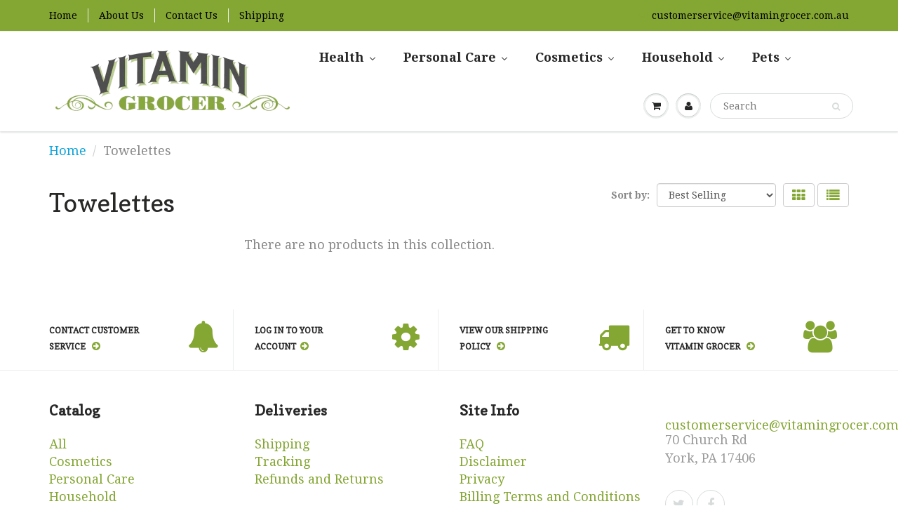

--- FILE ---
content_type: text/html; charset=utf-8
request_url: https://vitamingrocer.com.au/collections/towelettes
body_size: 23873
content:
<!doctype html>
<html lang="en" class="noIE">
  <head>
    <meta name="google-site-verification" content="LCeLyc3ZUnAP3TbV1OKJmblNwhcSNXUKcRLW0Bb-Gh8" />
    <meta name="msvalidate.01" content="A717BAF8095D05D58B1E36BF0EE1BFA7" />

    <!-- Basic page needs ================================================== -->
    <meta charset="utf-8">
    <meta name="viewport" content="width=device-width, initial-scale=1, maximum-scale=1">

    <!-- Title and description ================================================== -->
    <title>
      Buy Towelettes Online &ndash; Vitamin Grocer Australia
    </title>

    
    <meta name="description" content="Save at Vitamin Grocer Australia on Towelettes and Skin Care. Free shipping on orders over $25.">
    

    <!-- Helpers ================================================== -->
    
  <meta property="og:type" content="website">
  <meta property="og:title" content="Buy Towelettes Online">
  
  <meta property="og:image" content="http://vitamingrocer.com.au/cdn/shop/t/6/assets/logo.png?v=385057183018141881474383195">
  <meta property="og:image:secure_url" content="https://vitamingrocer.com.au/cdn/shop/t/6/assets/logo.png?v=385057183018141881474383195">
  


  <meta property="og:description" content="Save at Vitamin Grocer Australia on Towelettes and Skin Care. Free shipping on orders over $25.">

  <meta property="og:url" content="https://vitamingrocer.com.au/collections/towelettes">
  <meta property="og:site_name" content="Vitamin Grocer Australia">



  <meta name="twitter:site" content="@vitamingrocerau">

<meta name="twitter:card" content="summary">

    
        
    
    	
    	
        
    	
    
    	
    	
    	<link rel="canonical" href="https://vitamingrocer.com.au/collections/towelettes">
    
    
    <meta name="viewport" content="width=device-width,initial-scale=1">
    <meta name="theme-color" content="#84a633">

    
    <link rel="shortcut icon" href="//vitamingrocer.com.au/cdn/shop/t/6/assets/favicon.png?v=59814320240358318531474383268" type="image/png" />
    
    <link href="//vitamingrocer.com.au/cdn/shop/t/6/assets/apps.css?v=120476648868568815071474315343" rel="stylesheet" type="text/css" media="all" />
    <link href="//vitamingrocer.com.au/cdn/shop/t/6/assets/style.css?v=151357147777472405901745588819" rel="stylesheet" type="text/css" media="all" />
    <link href="//vitamingrocer.com.au/cdn/shop/t/6/assets/nav.scss.css?v=90473979032080906061586361315" rel="stylesheet" type="text/css" media="all" />
    
    <link rel="stylesheet" type="text/css" href="//fonts.googleapis.com/css?family=Copse:300,400,700,900">
    
    
    <link rel="stylesheet" type="text/css" href="//fonts.googleapis.com/css?family=Droid+Serif:300,400,700,900">
    

    <!-- Header hook for plugins ================================================== -->
    
  
  <script>window.performance && window.performance.mark && window.performance.mark('shopify.content_for_header.start');</script><meta id="shopify-digital-wallet" name="shopify-digital-wallet" content="/14035521/digital_wallets/dialog">
<meta name="shopify-checkout-api-token" content="75c3780b957e07b73ecc56b9283d5a9f">
<meta id="in-context-paypal-metadata" data-shop-id="14035521" data-venmo-supported="true" data-environment="production" data-locale="en_US" data-paypal-v4="true" data-currency="AUD">
<link rel="alternate" type="application/atom+xml" title="Feed" href="/collections/towelettes.atom" />
<link rel="alternate" type="application/json+oembed" href="https://vitamingrocer.com.au/collections/towelettes.oembed">
<script async="async" src="/checkouts/internal/preloads.js?locale=en-AU"></script>
<script id="shopify-features" type="application/json">{"accessToken":"75c3780b957e07b73ecc56b9283d5a9f","betas":["rich-media-storefront-analytics"],"domain":"vitamingrocer.com.au","predictiveSearch":true,"shopId":14035521,"locale":"en"}</script>
<script>var Shopify = Shopify || {};
Shopify.shop = "vitamingrocer.myshopify.com";
Shopify.locale = "en";
Shopify.currency = {"active":"AUD","rate":"1.0"};
Shopify.country = "AU";
Shopify.theme = {"name":"ShowTime - VGAU","id":126742465,"schema_name":null,"schema_version":null,"theme_store_id":687,"role":"main"};
Shopify.theme.handle = "null";
Shopify.theme.style = {"id":null,"handle":null};
Shopify.cdnHost = "vitamingrocer.com.au/cdn";
Shopify.routes = Shopify.routes || {};
Shopify.routes.root = "/";</script>
<script type="module">!function(o){(o.Shopify=o.Shopify||{}).modules=!0}(window);</script>
<script>!function(o){function n(){var o=[];function n(){o.push(Array.prototype.slice.apply(arguments))}return n.q=o,n}var t=o.Shopify=o.Shopify||{};t.loadFeatures=n(),t.autoloadFeatures=n()}(window);</script>
<script id="shop-js-analytics" type="application/json">{"pageType":"collection"}</script>
<script defer="defer" async type="module" src="//vitamingrocer.com.au/cdn/shopifycloud/shop-js/modules/v2/client.init-shop-cart-sync_BdyHc3Nr.en.esm.js"></script>
<script defer="defer" async type="module" src="//vitamingrocer.com.au/cdn/shopifycloud/shop-js/modules/v2/chunk.common_Daul8nwZ.esm.js"></script>
<script type="module">
  await import("//vitamingrocer.com.au/cdn/shopifycloud/shop-js/modules/v2/client.init-shop-cart-sync_BdyHc3Nr.en.esm.js");
await import("//vitamingrocer.com.au/cdn/shopifycloud/shop-js/modules/v2/chunk.common_Daul8nwZ.esm.js");

  window.Shopify.SignInWithShop?.initShopCartSync?.({"fedCMEnabled":true,"windoidEnabled":true});

</script>
<script>(function() {
  var isLoaded = false;
  function asyncLoad() {
    if (isLoaded) return;
    isLoaded = true;
    var urls = ["\/\/www.powr.io\/powr.js?powr-token=vitamingrocer.myshopify.com\u0026external-type=shopify\u0026shop=vitamingrocer.myshopify.com","\/\/www.powr.io\/powr.js?powr-token=vitamingrocer.myshopify.com\u0026external-type=shopify\u0026shop=vitamingrocer.myshopify.com","\/\/shopify.privy.com\/widget.js?shop=vitamingrocer.myshopify.com","\/\/www.powr.io\/powr.js?powr-token=vitamingrocer.myshopify.com\u0026external-type=shopify\u0026shop=vitamingrocer.myshopify.com","https:\/\/buy-me-cdn.makeprosimp.com\/v2\/app.min.js?v=v2\u0026shop=vitamingrocer.myshopify.com","https:\/\/static.klaviyo.com\/onsite\/js\/PcCHmr\/klaviyo.js?company_id=PcCHmr\u0026shop=vitamingrocer.myshopify.com","https:\/\/cdn.hextom.com\/js\/freeshippingbar.js?shop=vitamingrocer.myshopify.com"];
    for (var i = 0; i < urls.length; i++) {
      var s = document.createElement('script');
      s.type = 'text/javascript';
      s.async = true;
      s.src = urls[i];
      var x = document.getElementsByTagName('script')[0];
      x.parentNode.insertBefore(s, x);
    }
  };
  if(window.attachEvent) {
    window.attachEvent('onload', asyncLoad);
  } else {
    window.addEventListener('load', asyncLoad, false);
  }
})();</script>
<script id="__st">var __st={"a":14035521,"offset":39600,"reqid":"8aedc947-96e8-4cde-ba78-c3c4aac7ec7b-1768953087","pageurl":"vitamingrocer.com.au\/collections\/towelettes","u":"efe3641870c6","p":"collection","rtyp":"collection","rid":447576269};</script>
<script>window.ShopifyPaypalV4VisibilityTracking = true;</script>
<script id="captcha-bootstrap">!function(){'use strict';const t='contact',e='account',n='new_comment',o=[[t,t],['blogs',n],['comments',n],[t,'customer']],c=[[e,'customer_login'],[e,'guest_login'],[e,'recover_customer_password'],[e,'create_customer']],r=t=>t.map((([t,e])=>`form[action*='/${t}']:not([data-nocaptcha='true']) input[name='form_type'][value='${e}']`)).join(','),a=t=>()=>t?[...document.querySelectorAll(t)].map((t=>t.form)):[];function s(){const t=[...o],e=r(t);return a(e)}const i='password',u='form_key',d=['recaptcha-v3-token','g-recaptcha-response','h-captcha-response',i],f=()=>{try{return window.sessionStorage}catch{return}},m='__shopify_v',_=t=>t.elements[u];function p(t,e,n=!1){try{const o=window.sessionStorage,c=JSON.parse(o.getItem(e)),{data:r}=function(t){const{data:e,action:n}=t;return t[m]||n?{data:e,action:n}:{data:t,action:n}}(c);for(const[e,n]of Object.entries(r))t.elements[e]&&(t.elements[e].value=n);n&&o.removeItem(e)}catch(o){console.error('form repopulation failed',{error:o})}}const l='form_type',E='cptcha';function T(t){t.dataset[E]=!0}const w=window,h=w.document,L='Shopify',v='ce_forms',y='captcha';let A=!1;((t,e)=>{const n=(g='f06e6c50-85a8-45c8-87d0-21a2b65856fe',I='https://cdn.shopify.com/shopifycloud/storefront-forms-hcaptcha/ce_storefront_forms_captcha_hcaptcha.v1.5.2.iife.js',D={infoText:'Protected by hCaptcha',privacyText:'Privacy',termsText:'Terms'},(t,e,n)=>{const o=w[L][v],c=o.bindForm;if(c)return c(t,g,e,D).then(n);var r;o.q.push([[t,g,e,D],n]),r=I,A||(h.body.append(Object.assign(h.createElement('script'),{id:'captcha-provider',async:!0,src:r})),A=!0)});var g,I,D;w[L]=w[L]||{},w[L][v]=w[L][v]||{},w[L][v].q=[],w[L][y]=w[L][y]||{},w[L][y].protect=function(t,e){n(t,void 0,e),T(t)},Object.freeze(w[L][y]),function(t,e,n,w,h,L){const[v,y,A,g]=function(t,e,n){const i=e?o:[],u=t?c:[],d=[...i,...u],f=r(d),m=r(i),_=r(d.filter((([t,e])=>n.includes(e))));return[a(f),a(m),a(_),s()]}(w,h,L),I=t=>{const e=t.target;return e instanceof HTMLFormElement?e:e&&e.form},D=t=>v().includes(t);t.addEventListener('submit',(t=>{const e=I(t);if(!e)return;const n=D(e)&&!e.dataset.hcaptchaBound&&!e.dataset.recaptchaBound,o=_(e),c=g().includes(e)&&(!o||!o.value);(n||c)&&t.preventDefault(),c&&!n&&(function(t){try{if(!f())return;!function(t){const e=f();if(!e)return;const n=_(t);if(!n)return;const o=n.value;o&&e.removeItem(o)}(t);const e=Array.from(Array(32),(()=>Math.random().toString(36)[2])).join('');!function(t,e){_(t)||t.append(Object.assign(document.createElement('input'),{type:'hidden',name:u})),t.elements[u].value=e}(t,e),function(t,e){const n=f();if(!n)return;const o=[...t.querySelectorAll(`input[type='${i}']`)].map((({name:t})=>t)),c=[...d,...o],r={};for(const[a,s]of new FormData(t).entries())c.includes(a)||(r[a]=s);n.setItem(e,JSON.stringify({[m]:1,action:t.action,data:r}))}(t,e)}catch(e){console.error('failed to persist form',e)}}(e),e.submit())}));const S=(t,e)=>{t&&!t.dataset[E]&&(n(t,e.some((e=>e===t))),T(t))};for(const o of['focusin','change'])t.addEventListener(o,(t=>{const e=I(t);D(e)&&S(e,y())}));const B=e.get('form_key'),M=e.get(l),P=B&&M;t.addEventListener('DOMContentLoaded',(()=>{const t=y();if(P)for(const e of t)e.elements[l].value===M&&p(e,B);[...new Set([...A(),...v().filter((t=>'true'===t.dataset.shopifyCaptcha))])].forEach((e=>S(e,t)))}))}(h,new URLSearchParams(w.location.search),n,t,e,['guest_login'])})(!0,!0)}();</script>
<script integrity="sha256-4kQ18oKyAcykRKYeNunJcIwy7WH5gtpwJnB7kiuLZ1E=" data-source-attribution="shopify.loadfeatures" defer="defer" src="//vitamingrocer.com.au/cdn/shopifycloud/storefront/assets/storefront/load_feature-a0a9edcb.js" crossorigin="anonymous"></script>
<script data-source-attribution="shopify.dynamic_checkout.dynamic.init">var Shopify=Shopify||{};Shopify.PaymentButton=Shopify.PaymentButton||{isStorefrontPortableWallets:!0,init:function(){window.Shopify.PaymentButton.init=function(){};var t=document.createElement("script");t.src="https://vitamingrocer.com.au/cdn/shopifycloud/portable-wallets/latest/portable-wallets.en.js",t.type="module",document.head.appendChild(t)}};
</script>
<script data-source-attribution="shopify.dynamic_checkout.buyer_consent">
  function portableWalletsHideBuyerConsent(e){var t=document.getElementById("shopify-buyer-consent"),n=document.getElementById("shopify-subscription-policy-button");t&&n&&(t.classList.add("hidden"),t.setAttribute("aria-hidden","true"),n.removeEventListener("click",e))}function portableWalletsShowBuyerConsent(e){var t=document.getElementById("shopify-buyer-consent"),n=document.getElementById("shopify-subscription-policy-button");t&&n&&(t.classList.remove("hidden"),t.removeAttribute("aria-hidden"),n.addEventListener("click",e))}window.Shopify?.PaymentButton&&(window.Shopify.PaymentButton.hideBuyerConsent=portableWalletsHideBuyerConsent,window.Shopify.PaymentButton.showBuyerConsent=portableWalletsShowBuyerConsent);
</script>
<script data-source-attribution="shopify.dynamic_checkout.cart.bootstrap">document.addEventListener("DOMContentLoaded",(function(){function t(){return document.querySelector("shopify-accelerated-checkout-cart, shopify-accelerated-checkout")}if(t())Shopify.PaymentButton.init();else{new MutationObserver((function(e,n){t()&&(Shopify.PaymentButton.init(),n.disconnect())})).observe(document.body,{childList:!0,subtree:!0})}}));
</script>
<link id="shopify-accelerated-checkout-styles" rel="stylesheet" media="screen" href="https://vitamingrocer.com.au/cdn/shopifycloud/portable-wallets/latest/accelerated-checkout-backwards-compat.css" crossorigin="anonymous">
<style id="shopify-accelerated-checkout-cart">
        #shopify-buyer-consent {
  margin-top: 1em;
  display: inline-block;
  width: 100%;
}

#shopify-buyer-consent.hidden {
  display: none;
}

#shopify-subscription-policy-button {
  background: none;
  border: none;
  padding: 0;
  text-decoration: underline;
  font-size: inherit;
  cursor: pointer;
}

#shopify-subscription-policy-button::before {
  box-shadow: none;
}

      </style>

<script>window.performance && window.performance.mark && window.performance.mark('shopify.content_for_header.end');</script>

    <!--[if lt IE 9]>
    <script src="//html5shiv.googlecode.com/svn/trunk/html5.js" type="text/javascript"></script>
    <![endif]-->

    

    <script src="//vitamingrocer.com.au/cdn/shop/t/6/assets/jquery.js?v=105778841822381192391474315337" type="text/javascript"></script>
    
    <script src="//vitamingrocer.com.au/cdn/shopifycloud/storefront/assets/themes_support/option_selection-b017cd28.js" type="text/javascript"></script>
    

    <!-- Theme Global App JS ================================================== -->
    <script>
      var app = app || {
        data:{
          template:"collection",
          money_format: "${{amount}}"
        }
      }
    </script>
    
    <meta name="google-site-verification" content="TplVxBR-iua_PZjo6gz4CSGLUR13zxMbSevFMYXmeW4" />
  

<script>window.__pagefly_analytics_settings__ = {"acceptTracking":false};</script>
 <!-- BEGIN app block: shopify://apps/buddha-mega-menu-navigation/blocks/megamenu/dbb4ce56-bf86-4830-9b3d-16efbef51c6f -->
<script>
        var productImageAndPrice = [],
            collectionImages = [],
            articleImages = [],
            mmLivIcons = false,
            mmFlipClock = false,
            mmFixesUseJquery = false,
            mmNumMMI = 5,
            mmSchemaTranslation = {},
            mmMenuStrings =  [] ,
            mmShopLocale = "en",
            mmShopLocaleCollectionsRoute = "/collections",
            mmSchemaDesignJSON = [{"action":"menu-select","value":"main-menu"},{"action":"design","setting":"vertical_link_hover_color","value":"#84a633"},{"action":"design","setting":"font_size","value":"17px"},{"action":"design","setting":"vertical_font_size","value":"15px"},{"action":"design","setting":"link_hover_color","value":"#84a633"},{"action":"design","setting":"vertical_link_color","value":"#4e4e4e"},{"action":"design","setting":"vertical_text_color","value":"#4e4e4e"},{"action":"design","setting":"text_color","value":"#222222"},{"action":"design","setting":"button_text_color","value":"#ffffff"},{"action":"design","setting":"button_text_hover_color","value":"#ffffff"},{"action":"design","setting":"background_color","value":"#ffffff"},{"action":"design","setting":"background_hover_color","value":"#f9f9f9"},{"action":"design","setting":"link_color","value":"#4e4e4e"},{"action":"design","setting":"button_background_color","value":"#0da19a"},{"action":"design","setting":"button_background_hover_color","value":"#0d8781"},{"action":"design","setting":"tree_sub_direction","value":"set_tree_auto"},{"action":"design","setting":"font_family","value":"Merriweather"}],
            mmDomChangeSkipUl = "",
            buddhaMegaMenuShop = "vitamingrocer.myshopify.com",
            mmWireframeCompression = "0",
            mmExtensionAssetUrl = "https://cdn.shopify.com/extensions/019abe06-4a3f-7763-88da-170e1b54169b/mega-menu-151/assets/";var bestSellersHTML = '';var newestProductsHTML = '';/* get link lists api */
        var linkLists={"main-menu" : {"title":"Main Menu", "items":["/collections/health","/collections/beauty","/collections/household","/collections/pets",]},"footer" : {"title":"Order Info", "items":["/pages/shipping-policy","/pages/tracking","/pages/refund-return-policy",]},"header-menu" : {"title":"Header Menu", "items":["/","/pages/about-us","/pages/contact-us","/pages/shipping-policy",]},"health" : {"title":"Health", "items":["/collections/vitamins-minerals","/collections/dietary-supplements","/collections/herbs","/collections/sports-nutrition",]},"dietary-supplements" : {"title":"Dietary Supplements", "items":["/pages/shop-supplements-by-health-condition","/collections/5-htp","/collections/amino-acids","/collections/antioxidants","/collections/charcoal","/collections/chondroitin","/collections/coconut-oil","/collections/collagen","/collections/colostrum","/collections/coq10","/collections/dhea","/collections/dmg","/collections/enzymes","/collections/glucosamine","/collections/green-superfood","/collections/honey-bee-supplements","/collections/hyaluronic-acid","/collections/lecithin","/collections/melatonin","/collections/msm","/collections/essential-fatty-acids","/collections/pregnenolone","/collections/probiotics","/collections/red-yeast-rice","/collections/soy","/collections/yeast",]},"vitamins-minerals" : {"title":"Vitamins &amp; Minerals", "items":["/collections/multivitamins","/collections/prenatal-vitamins","/collections/vitamin-a","/collections/vitamin-b","/collections/vitamin-c","/collections/vitamin-d","/collections/vitamin-e","/collections/vitamin-k","/collections/multiminerals","/collections/boron","/collections/calcium","/collections/chromium","/collections/copper","/collections/iron","/collections/magnesium","/collections/manganese","/collections/potassium","/collections/selenium","/collections/silica","/collections/silver","/collections/trace-minerals","/collections/vanadyl","/collections/zinc",]},"herbs" : {"title":"Herbs", "items":["/collections/alfalfa","/collections/aloe-vera","/collections/arjuna","/collections/arnica","/collections/artemisinin","/collections/ashwagandha","/collections/astragalus","/collections/black-cohosh","/collections/bilberry","/collections/cats-claw","/collections/cayenne","/collections/cinnamon","/collections/echinacea","/collections/garlic","/collections/ginger","/collections/ginseng","/collections/gingko","/collections/maca","/collections/milk-thistle","/collections/oregano","/collections/saw-palmetto","/collections/slippery-elm-bark","/collections/st-johns-wort","/collections/turmeric",]},"sports-nutrition" : {"title":"Sports Nutrition", "items":["/collections/bars","/collections/energy","/collections/muscle-building","/collections/protein","/collections/sports-drinks","/collections/sports-vitamins","/collections/weight-loss",]},"info" : {"title":"Info", "items":["/pages/frequently-asked-questions","/pages/disclaimer","/pages/privacy","/pages/terms-of-service","/pages/reviews",]},"catalog" : {"title":"Catalog", "items":["/collections/all","/collections/cosmetics","/collections/personal-care","/collections/household","/collections/pets","/collections",]},"all-herbs" : {"title":"All Herbs", "items":["/collections/alfalfa","/collections/aloe-vera","/collections/arjuna","/collections/arnica","/collections/artemisinin","/collections/ashwagandha","/collections/astragalus","/collections/black-cohosh","/collections/bilberry","/collections/cats-claw","/collections/cayenne","/collections/cinnamon","/collections/echinacea","/collections/garlic","/collections/ginger","/collections/ginseng","/collections/gingko","/collections/maca","/collections/milk-thistle","/collections/oregano","/collections/saw-palmetto","/collections/st-johns-wort","/collections/slippery-elm-bark","/collections/turmeric",]},"melatonin" : {"title":"Melatonin", "items":["/collections/melatonin/features_time-release","/collections/melatonin/features_rapid-release","/collections/melatonin/features_sublingual","/collections/melatonin/features_10-mg",]},"customer-account-main-menu" : {"title":"Customer account main menu", "items":["/","https://shopify.com/14035521/account/orders?locale=en&amp;region_country=AU",]},};/*ENDPARSE*/

        

        /* set product prices *//* get the collection images *//* get the article images *//* customer fixes */
        var mmThemeFixesAfter = function(){ mmAddStyle(" .vertical-mega-menu ul.mm-submenu.tree li { text-align:left; } ul > li.buddha-menu-item { z-index: 1000 !important; } ul > li.buddha-menu-item:hover { z-index: 1001 !important; } ul > li.buddha-menu-item.mega-hover { z-index: 1001 !important; } ", "themeScript"); }; 
        

        var mmWireframe = {"html" : "<li class=\"buddha-menu-item\"  ><a data-href=\"/collections/health\" href=\"/collections/health\" aria-label=\"Health\" data-no-instant=\"\" onclick=\"mmGoToPage(this, event); return false;\"  ><span class=\"mm-title\">Health</span><i class=\"mm-arrow mm-angle-down\" aria-hidden=\"true\"></i><span class=\"toggle-menu-btn\" style=\"display:none;\" title=\"Toggle menu\" onclick=\"return toggleSubmenu(this)\"><span class=\"mm-arrow-icon\"><span class=\"bar-one\"></span><span class=\"bar-two\"></span></span></span></a><ul class=\"mm-submenu simple   mm-last-level\"><li item-type=\"link-list\"  ><div class=\"mega-menu-item-container\"  ><div class=\"mm-list-name\"  ><span  ><span class=\"mm-title\">Vitamins</span></span></div><ul class=\"mm-submenu link-list   mm-last-level\"><li  ><a data-href=\"/collections/multivitamins\" href=\"/collections/multivitamins\" aria-label=\"Multivitamin\" data-no-instant=\"\" onclick=\"mmGoToPage(this, event); return false;\"  ><span class=\"mm-title\">Multivitamin</span></a></li><li  ><a data-href=\"/collections/prenatal-vitamins\" href=\"/collections/prenatal-vitamins\" aria-label=\"Prenatal\" data-no-instant=\"\" onclick=\"mmGoToPage(this, event); return false;\"  ><span class=\"mm-title\">Prenatal</span></a></li><li  ><a data-href=\"/collections/vitamin-a\" href=\"/collections/vitamin-a\" aria-label=\"Vitamin A\" data-no-instant=\"\" onclick=\"mmGoToPage(this, event); return false;\"  ><span class=\"mm-title\">Vitamin A</span></a></li><li  ><a data-href=\"/collections/vitamin-b\" href=\"/collections/vitamin-b\" aria-label=\"Vitamin B\" data-no-instant=\"\" onclick=\"mmGoToPage(this, event); return false;\"  ><span class=\"mm-title\">Vitamin B</span></a></li><li  ><a data-href=\"/collections/vitamin-c\" href=\"/collections/vitamin-c\" aria-label=\"Vitamin C \" data-no-instant=\"\" onclick=\"mmGoToPage(this, event); return false;\"  ><span class=\"mm-title\">Vitamin C</span></a></li><li  ><a data-href=\"/collections/vitamin-d\" href=\"/collections/vitamin-d\" aria-label=\"Vitamin D\" data-no-instant=\"\" onclick=\"mmGoToPage(this, event); return false;\"  ><span class=\"mm-title\">Vitamin D</span></a></li><li  ><a data-href=\"/collections/vitamin-e\" href=\"/collections/vitamin-e\" aria-label=\"Vitamin E \" data-no-instant=\"\" onclick=\"mmGoToPage(this, event); return false;\"  ><span class=\"mm-title\">Vitamin E</span></a></li><li  ><a data-href=\"/collections/vitamin-k\" href=\"/collections/vitamin-k\" aria-label=\"Vitamin K\" data-no-instant=\"\" onclick=\"mmGoToPage(this, event); return false;\"  ><span class=\"mm-title\">Vitamin K</span></a></li></ul></div></li><li item-type=\"link-list\"  ><div class=\"mega-menu-item-container\"  ><div class=\"mm-list-name\"  ><span  ><span class=\"mm-title\">Minerals</span></span></div><ul class=\"mm-submenu link-list   mm-last-level\"><li  ><a data-href=\"/collections/multiminerals\" href=\"/collections/multiminerals\" aria-label=\"Multiminerals\" data-no-instant=\"\" onclick=\"mmGoToPage(this, event); return false;\"  ><span class=\"mm-title\">Multiminerals</span></a></li><li  ><a data-href=\"/collections/boron\" href=\"/collections/boron\" aria-label=\"Boron\" data-no-instant=\"\" onclick=\"mmGoToPage(this, event); return false;\"  ><span class=\"mm-title\">Boron</span></a></li><li  ><a data-href=\"/collections/calcium\" href=\"/collections/calcium\" aria-label=\"Calcium\" data-no-instant=\"\" onclick=\"mmGoToPage(this, event); return false;\"  ><span class=\"mm-title\">Calcium</span></a></li><li  ><a data-href=\"/collections/chromium\" href=\"/collections/chromium\" aria-label=\"Chromium\" data-no-instant=\"\" onclick=\"mmGoToPage(this, event); return false;\"  ><span class=\"mm-title\">Chromium</span></a></li><li  ><a data-href=\"/collections/iron\" href=\"/collections/iron\" aria-label=\"Iron\" data-no-instant=\"\" onclick=\"mmGoToPage(this, event); return false;\"  ><span class=\"mm-title\">Iron</span></a></li><li  ><a data-href=\"/collections/magnesium\" href=\"/collections/magnesium\" aria-label=\"Magnesium\" data-no-instant=\"\" onclick=\"mmGoToPage(this, event); return false;\"  ><span class=\"mm-title\">Magnesium</span></a></li><li  ><a data-href=\"/collections/manganese\" href=\"/collections/manganese\" aria-label=\"Manganese\" data-no-instant=\"\" onclick=\"mmGoToPage(this, event); return false;\"  ><span class=\"mm-title\">Manganese</span></a></li><li  ><a data-href=\"/collections/potassium\" href=\"/collections/potassium\" aria-label=\"Potassium\" data-no-instant=\"\" onclick=\"mmGoToPage(this, event); return false;\"  ><span class=\"mm-title\">Potassium</span></a></li><li  ><a data-href=\"/collections/selenium\" href=\"/collections/selenium\" aria-label=\"Selenium\" data-no-instant=\"\" onclick=\"mmGoToPage(this, event); return false;\"  ><span class=\"mm-title\">Selenium</span></a></li><li  ><a data-href=\"/collections/silica\" href=\"/collections/silica\" aria-label=\"Silica\" data-no-instant=\"\" onclick=\"mmGoToPage(this, event); return false;\"  ><span class=\"mm-title\">Silica</span></a></li><li  ><a data-href=\"/collections/silver\" href=\"/collections/silver\" aria-label=\"Silver\" data-no-instant=\"\" onclick=\"mmGoToPage(this, event); return false;\"  ><span class=\"mm-title\">Silver</span></a></li><li  ><a data-href=\"/collections/trace-minerals\" href=\"/collections/trace-minerals\" aria-label=\"Trace Minerals\" data-no-instant=\"\" onclick=\"mmGoToPage(this, event); return false;\"  ><span class=\"mm-title\">Trace Minerals</span></a></li><li  ><a data-href=\"/collections/zinc\" href=\"/collections/zinc\" aria-label=\"Zinc\" data-no-instant=\"\" onclick=\"mmGoToPage(this, event); return false;\"  ><span class=\"mm-title\">Zinc</span></a></li></ul></div></li><li item-type=\"link-list\"  ><div class=\"mega-menu-item-container\"  ><div class=\"mm-list-name\"  ><span  ><span class=\"mm-title\">Sports Nutrition</span></span></div><ul class=\"mm-submenu link-list   mm-last-level\"><li  ><a data-href=\"/collections/bars\" href=\"/collections/bars\" aria-label=\"Bars\" data-no-instant=\"\" onclick=\"mmGoToPage(this, event); return false;\"  ><span class=\"mm-title\">Bars</span></a></li><li  ><a data-href=\"/collections/energy\" href=\"/collections/energy\" aria-label=\"Energy\" data-no-instant=\"\" onclick=\"mmGoToPage(this, event); return false;\"  ><span class=\"mm-title\">Energy</span></a></li><li  ><a data-href=\"/collections/muscle-building\" href=\"/collections/muscle-building\" aria-label=\"Muscle Building\" data-no-instant=\"\" onclick=\"mmGoToPage(this, event); return false;\"  ><span class=\"mm-title\">Muscle Building</span></a></li><li  ><a data-href=\"/collections/protein\" href=\"/collections/protein\" aria-label=\"Protein\" data-no-instant=\"\" onclick=\"mmGoToPage(this, event); return false;\"  ><span class=\"mm-title\">Protein</span></a></li><li  ><a data-href=\"/collections/sports-drinks\" href=\"/collections/sports-drinks\" aria-label=\"Sports Drinks\" data-no-instant=\"\" onclick=\"mmGoToPage(this, event); return false;\"  ><span class=\"mm-title\">Sports Drinks</span></a></li><li  ><a data-href=\"/collections/sports-vitamins\" href=\"/collections/sports-vitamins\" aria-label=\"Sports Vitamins\" data-no-instant=\"\" onclick=\"mmGoToPage(this, event); return false;\"  ><span class=\"mm-title\">Sports Vitamins</span></a></li><li  ><a data-href=\"/collections/weight-loss\" href=\"/collections/weight-loss\" aria-label=\"Weight Loss\" data-no-instant=\"\" onclick=\"mmGoToPage(this, event); return false;\"  ><span class=\"mm-title\">Weight Loss</span></a></li></ul></div></li><li item-type=\"link-list\"  ><div class=\"mega-menu-item-container\"  ><div class=\"mm-list-name\"  ><span  ><span class=\"mm-title\">Antioxidants</span></span></div><ul class=\"mm-submenu link-list   mm-last-level\"><li  ><a data-href=\"/collections/alpha-lipoic-acid\" href=\"/collections/alpha-lipoic-acid\" aria-label=\"Alpha Liporic Acid\" data-no-instant=\"\" onclick=\"mmGoToPage(this, event); return false;\"  ><span class=\"mm-title\">Alpha Liporic Acid</span></a></li><li  ><a data-href=\"/collections/astaxanthin\" href=\"/collections/astaxanthin\" aria-label=\"Astaxanthin\" data-no-instant=\"\" onclick=\"mmGoToPage(this, event); return false;\"  ><span class=\"mm-title\">Astaxanthin</span></a></li><li  ><a data-href=\"/collections/berries\" href=\"/collections/berries\" aria-label=\"Berries\" data-no-instant=\"\" onclick=\"mmGoToPage(this, event); return false;\"  ><span class=\"mm-title\">Berries</span></a></li><li  ><a data-href=\"/collections/green-coffee-extract\" href=\"/collections/green-coffee-extract\" aria-label=\"Green Coffee Extract\" data-no-instant=\"\" onclick=\"mmGoToPage(this, event); return false;\"  ><span class=\"mm-title\">Green Coffee Extract</span></a></li><li  ><a data-href=\"/collections/green-tea-extract\" href=\"/collections/green-tea-extract\" aria-label=\"Green Tea Extract\" data-no-instant=\"\" onclick=\"mmGoToPage(this, event); return false;\"  ><span class=\"mm-title\">Green Tea Extract</span></a></li><li  ><a data-href=\"/collections/lycopene\" href=\"/collections/lycopene\" aria-label=\"Lycopene\" data-no-instant=\"\" onclick=\"mmGoToPage(this, event); return false;\"  ><span class=\"mm-title\">Lycopene</span></a></li><li  ><a data-href=\"/collections/pterostilbene\" href=\"/collections/pterostilbene\" aria-label=\"Pterostilbene\" data-no-instant=\"\" onclick=\"mmGoToPage(this, event); return false;\"  ><span class=\"mm-title\">Pterostilbene</span></a></li><li  ><a data-href=\"/collections/pycnogenol\" href=\"/collections/pycnogenol\" aria-label=\"Pycnogenol\" data-no-instant=\"\" onclick=\"mmGoToPage(this, event); return false;\"  ><span class=\"mm-title\">Pycnogenol</span></a></li><li  ><a data-href=\"/collections/resveratrol\" href=\"/collections/resveratrol\" aria-label=\"Resveratrol\" data-no-instant=\"\" onclick=\"mmGoToPage(this, event); return false;\"  ><span class=\"mm-title\">Resveratrol</span></a></li></ul></div></li><li item-type=\"link-list\"  ><div class=\"mega-menu-item-container\"  ><div class=\"mm-list-name\"  ><span  ><span class=\"mm-title\">Amino Acids</span></span></div><ul class=\"mm-submenu link-list   mm-last-level\"><li  ><a data-href=\"/collections/arginine\" href=\"/collections/arginine\" aria-label=\"Arginine\" data-no-instant=\"\" onclick=\"mmGoToPage(this, event); return false;\"  ><span class=\"mm-title\">Arginine</span></a></li><li  ><a data-href=\"/collections/beta-alanine\" href=\"/collections/beta-alanine\" aria-label=\"Beta-Alanine\" data-no-instant=\"\" onclick=\"mmGoToPage(this, event); return false;\"  ><span class=\"mm-title\">Beta-Alanine</span></a></li><li  ><a data-href=\"/collections/carnitine\" href=\"/collections/carnitine\" aria-label=\"Carnitine\" data-no-instant=\"\" onclick=\"mmGoToPage(this, event); return false;\"  ><span class=\"mm-title\">Carnitine</span></a></li><li  ><a data-href=\"/collections/citrulline\" href=\"/collections/citrulline\" aria-label=\"Citrulline\" data-no-instant=\"\" onclick=\"mmGoToPage(this, event); return false;\"  ><span class=\"mm-title\">Citrulline</span></a></li><li  ><a data-href=\"/collections/cysteine\" href=\"/collections/cysteine\" aria-label=\"Cysteine\" data-no-instant=\"\" onclick=\"mmGoToPage(this, event); return false;\"  ><span class=\"mm-title\">Cysteine</span></a></li><li  ><a data-href=\"/collections/glutamine\" href=\"/collections/glutamine\" aria-label=\"Glutamine\" data-no-instant=\"\" onclick=\"mmGoToPage(this, event); return false;\"  ><span class=\"mm-title\">Glutamine</span></a></li><li  ><a data-href=\"/collections/glutathione\" href=\"/collections/glutathione\" aria-label=\"Glutathione\" data-no-instant=\"\" onclick=\"mmGoToPage(this, event); return false;\"  ><span class=\"mm-title\">Glutathione</span></a></li><li  ><a data-href=\"/collections/lysine\" href=\"/collections/lysine\" aria-label=\"Lysine\" data-no-instant=\"\" onclick=\"mmGoToPage(this, event); return false;\"  ><span class=\"mm-title\">Lysine</span></a></li><li  ><a data-href=\"/collections/ornithine\" href=\"/collections/ornithine\" aria-label=\"Ornithine\" data-no-instant=\"\" onclick=\"mmGoToPage(this, event); return false;\"  ><span class=\"mm-title\">Ornithine</span></a></li><li  ><a data-href=\"/collections/phenylalanine\" href=\"/collections/phenylalanine\" aria-label=\"Phenylalanine\" data-no-instant=\"\" onclick=\"mmGoToPage(this, event); return false;\"  ><span class=\"mm-title\">Phenylalanine</span></a></li><li  ><a data-href=\"/collections/taurine\" href=\"/collections/taurine\" aria-label=\"Taurine\" data-no-instant=\"\" onclick=\"mmGoToPage(this, event); return false;\"  ><span class=\"mm-title\">Taurine</span></a></li><li  ><a data-href=\"/collections/theanine\" href=\"/collections/theanine\" aria-label=\"Theanine\" data-no-instant=\"\" onclick=\"mmGoToPage(this, event); return false;\"  ><span class=\"mm-title\">Theanine</span></a></li><li  ><a data-href=\"/collections/tryptophan\" href=\"/collections/tryptophan\" aria-label=\"Tryptophan\" data-no-instant=\"\" onclick=\"mmGoToPage(this, event); return false;\"  ><span class=\"mm-title\">Tryptophan</span></a></li><li  ><a data-href=\"/collections/tyrosine\" href=\"/collections/tyrosine\" aria-label=\"Tyrosine\" data-no-instant=\"\" onclick=\"mmGoToPage(this, event); return false;\"  ><span class=\"mm-title\">Tyrosine</span></a></li></ul></div></li><li item-type=\"link-list\"  ><div class=\"mega-menu-item-container\"  ><div class=\"mm-list-name\"  ><span  ><span class=\"mm-title\">Dietary Supplements</span></span></div><ul class=\"mm-submenu link-list   mm-last-level\"><li  ><a data-href=\"/collections/5-htp\" href=\"/collections/5-htp\" aria-label=\"5-HTP\" data-no-instant=\"\" onclick=\"mmGoToPage(this, event); return false;\"  ><span class=\"mm-title\">5-HTP</span></a></li><li  ><a data-href=\"/collections/charcoal\" href=\"/collections/charcoal\" aria-label=\"Charcoal\" data-no-instant=\"\" onclick=\"mmGoToPage(this, event); return false;\"  ><span class=\"mm-title\">Charcoal</span></a></li><li  ><a data-href=\"/collections/chondroitin\" href=\"/collections/chondroitin\" aria-label=\"Chondroitin\" data-no-instant=\"\" onclick=\"mmGoToPage(this, event); return false;\"  ><span class=\"mm-title\">Chondroitin</span></a></li><li  ><a data-href=\"/collections/coconut-oil\" href=\"/collections/coconut-oil\" aria-label=\"Coconut Oil\" data-no-instant=\"\" onclick=\"mmGoToPage(this, event); return false;\"  ><span class=\"mm-title\">Coconut Oil</span></a></li><li  ><a data-href=\"/collections/collagen\" href=\"/collections/collagen\" aria-label=\"Collagen\" data-no-instant=\"\" onclick=\"mmGoToPage(this, event); return false;\"  ><span class=\"mm-title\">Collagen</span></a></li><li  ><a data-href=\"/collections/colostrum\" href=\"/collections/colostrum\" aria-label=\"Colostrum\" data-no-instant=\"\" onclick=\"mmGoToPage(this, event); return false;\"  ><span class=\"mm-title\">Colostrum</span></a></li><li  ><a data-href=\"/collections/coq10\" href=\"/collections/coq10\" aria-label=\"CoQ10\" data-no-instant=\"\" onclick=\"mmGoToPage(this, event); return false;\"  ><span class=\"mm-title\">CoQ10</span></a></li><li  ><a data-href=\"/collections/dhea\" href=\"/collections/dhea\" aria-label=\"DHEA\" data-no-instant=\"\" onclick=\"mmGoToPage(this, event); return false;\"  ><span class=\"mm-title\">DHEA</span></a></li><li  ><a data-href=\"/collections/dmg\" href=\"/collections/dmg\" aria-label=\"DMG\" data-no-instant=\"\" onclick=\"mmGoToPage(this, event); return false;\"  ><span class=\"mm-title\">DMG</span></a></li><li  ><a data-href=\"/collections/enzymes\" href=\"/collections/enzymes\" aria-label=\"Enzymes\" data-no-instant=\"\" onclick=\"mmGoToPage(this, event); return false;\"  ><span class=\"mm-title\">Enzymes</span></a></li><li  ><a data-href=\"/collections/glucosamine\" href=\"/collections/glucosamine\" aria-label=\"Glucosoamine\" data-no-instant=\"\" onclick=\"mmGoToPage(this, event); return false;\"  ><span class=\"mm-title\">Glucosoamine</span></a></li><li  ><a data-href=\"/collections/honey-bee-supplements\" href=\"/collections/honey-bee-supplements\" aria-label=\"Honey Bee Supplements\" data-no-instant=\"\" onclick=\"mmGoToPage(this, event); return false;\"  ><span class=\"mm-title\">Honey Bee Supplements</span></a></li><li  ><a data-href=\"/collections/hyaluronic-acid\" href=\"/collections/hyaluronic-acid\" aria-label=\"Hyaluronic Acid\" data-no-instant=\"\" onclick=\"mmGoToPage(this, event); return false;\"  ><span class=\"mm-title\">Hyaluronic Acid</span></a></li><li  ><a data-href=\"/collections/lecithin\" href=\"/collections/lecithin\" aria-label=\"Lecithin\" data-no-instant=\"\" onclick=\"mmGoToPage(this, event); return false;\"  ><span class=\"mm-title\">Lecithin</span></a></li><li  ><a data-href=\"/collections/melatonin\" href=\"/collections/melatonin\" aria-label=\"Melatonin\" data-no-instant=\"\" onclick=\"mmGoToPage(this, event); return false;\"  ><span class=\"mm-title\">Melatonin</span></a></li><li  ><a data-href=\"/collections/msm\" href=\"/collections/msm\" aria-label=\"MSM\" data-no-instant=\"\" onclick=\"mmGoToPage(this, event); return false;\"  ><span class=\"mm-title\">MSM</span></a></li><li  ><a data-href=\"/collections/pregnenolone\" href=\"/collections/pregnenolone\" aria-label=\"Pregnenolone\" data-no-instant=\"\" onclick=\"mmGoToPage(this, event); return false;\"  ><span class=\"mm-title\">Pregnenolone</span></a></li><li  ><a data-href=\"/collections/probiotics\" href=\"/collections/probiotics\" aria-label=\"Probiotics\" data-no-instant=\"\" onclick=\"mmGoToPage(this, event); return false;\"  ><span class=\"mm-title\">Probiotics</span></a></li><li  ><a data-href=\"/collections/red-yeast-rice\" href=\"/collections/red-yeast-rice\" aria-label=\"Red Yeast Rice\" data-no-instant=\"\" onclick=\"mmGoToPage(this, event); return false;\"  ><span class=\"mm-title\">Red Yeast Rice</span></a></li><li  ><a data-href=\"/collections/soy\" href=\"/collections/soy\" aria-label=\"Soy\" data-no-instant=\"\" onclick=\"mmGoToPage(this, event); return false;\"  ><span class=\"mm-title\">Soy</span></a></li><li  ><a data-href=\"/collections/yeast\" href=\"/collections/yeast\" aria-label=\"Yeast\" data-no-instant=\"\" onclick=\"mmGoToPage(this, event); return false;\"  ><span class=\"mm-title\">Yeast</span></a></li></ul></div></li><li item-type=\"link-list\"  ><div class=\"mega-menu-item-container\"  ><div class=\"mm-list-name\"  ><span  ><span class=\"mm-title\">Essential Fatty Acids</span></span></div><ul class=\"mm-submenu link-list   mm-last-level\"><li  ><a data-href=\"/collections/gamma-linolenic-acid\" href=\"/collections/gamma-linolenic-acid\" aria-label=\"Borage Oil\" data-no-instant=\"\" onclick=\"mmGoToPage(this, event); return false;\"  ><span class=\"mm-title\">Borage Oil</span></a></li><li  ><a data-href=\"/collections/cod-liver-oil\" href=\"/collections/cod-liver-oil\" aria-label=\"Cod Liver Oil\" data-no-instant=\"\" onclick=\"mmGoToPage(this, event); return false;\"  ><span class=\"mm-title\">Cod Liver Oil</span></a></li><li  ><a data-href=\"/collections/dha\" href=\"/collections/dha\" aria-label=\"DHA\" data-no-instant=\"\" onclick=\"mmGoToPage(this, event); return false;\"  ><span class=\"mm-title\">DHA</span></a></li><li  ><a data-href=\"/collections/emu-oil\" href=\"/collections/emu-oil\" aria-label=\"Emu oil\" data-no-instant=\"\" onclick=\"mmGoToPage(this, event); return false;\"  ><span class=\"mm-title\">Emu oil</span></a></li><li  ><a data-href=\"/collections/epa\" href=\"/collections/epa\" aria-label=\"EPA\" data-no-instant=\"\" onclick=\"mmGoToPage(this, event); return false;\"  ><span class=\"mm-title\">EPA</span></a></li><li  ><a data-href=\"/collections/evening-primrose-oil\" href=\"/collections/evening-primrose-oil\" aria-label=\"Evening Primrose Oil\" data-no-instant=\"\" onclick=\"mmGoToPage(this, event); return false;\"  ><span class=\"mm-title\">Evening Primrose Oil</span></a></li><li  ><a data-href=\"/collections/fish-oil\" href=\"/collections/fish-oil\" aria-label=\"Fish Oil\" data-no-instant=\"\" onclick=\"mmGoToPage(this, event); return false;\"  ><span class=\"mm-title\">Fish Oil</span></a></li><li  ><a data-href=\"/collections/flax-seed-oil\" href=\"/collections/flax-seed-oil\" aria-label=\"Flax Seed Oil\" data-no-instant=\"\" onclick=\"mmGoToPage(this, event); return false;\"  ><span class=\"mm-title\">Flax Seed Oil</span></a></li><li  ><a href=\"javascript:void(0);\" aria-label=\"Hemp Seed Oil\" data-no-instant=\"\" onclick=\"mmGoToPage(this, event); return false;\"  ><span class=\"mm-title\">Hemp Seed Oil</span></a></li><li  ><a data-href=\"/collections/krill-oil\" href=\"/collections/krill-oil\" aria-label=\"Krill Oil\" data-no-instant=\"\" onclick=\"mmGoToPage(this, event); return false;\"  ><span class=\"mm-title\">Krill Oil</span></a></li><li  ><a data-href=\"/collections/perilla-oil\" href=\"/collections/perilla-oil\" aria-label=\"Perilla Oil\" data-no-instant=\"\" onclick=\"mmGoToPage(this, event); return false;\"  ><span class=\"mm-title\">Perilla Oil</span></a></li><li  ><a data-href=\"/collections/safflower-oil\" href=\"/collections/safflower-oil\" aria-label=\"Safflower Oil\" data-no-instant=\"\" onclick=\"mmGoToPage(this, event); return false;\"  ><span class=\"mm-title\">Safflower Oil</span></a></li><li  ><a data-href=\"/collections/wheat-germ-oil\" href=\"/collections/wheat-germ-oil\" aria-label=\"Wheat Germ Oil\" data-no-instant=\"\" onclick=\"mmGoToPage(this, event); return false;\"  ><span class=\"mm-title\">Wheat Germ Oil</span></a></li></ul></div></li><li item-type=\"link-list\"  ><div class=\"mega-menu-item-container\"  ><div class=\"mm-list-name\"  ><span  ><span class=\"mm-title\">Green Superfoods</span></span></div><ul class=\"mm-submenu link-list   mm-last-level\"><li  ><a data-href=\"/collections/algae\" href=\"/collections/algae\" aria-label=\"Algae\" data-no-instant=\"\" onclick=\"mmGoToPage(this, event); return false;\"  ><span class=\"mm-title\">Algae</span></a></li><li  ><a data-href=\"/collections/broccoli\" href=\"/collections/broccoli\" aria-label=\"Broccoli\" data-no-instant=\"\" onclick=\"mmGoToPage(this, event); return false;\"  ><span class=\"mm-title\">Broccoli</span></a></li><li  ><a data-href=\"/collections/chlorella\" href=\"/collections/chlorella\" aria-label=\"Chlorella\" data-no-instant=\"\" onclick=\"mmGoToPage(this, event); return false;\"  ><span class=\"mm-title\">Chlorella</span></a></li><li  ><a data-href=\"/collections/chlorophyll\" href=\"/collections/chlorophyll\" aria-label=\"Chlorophyll\" data-no-instant=\"\" onclick=\"mmGoToPage(this, event); return false;\"  ><span class=\"mm-title\">Chlorophyll</span></a></li><li  ><a data-href=\"/collections/lutein\" href=\"/collections/lutein\" aria-label=\"Lutein\" data-no-instant=\"\" onclick=\"mmGoToPage(this, event); return false;\"  ><span class=\"mm-title\">Lutein</span></a></li><li  ><a data-href=\"/collections/moringa\" href=\"/collections/moringa\" aria-label=\"Moringa\" data-no-instant=\"\" onclick=\"mmGoToPage(this, event); return false;\"  ><span class=\"mm-title\">Moringa</span></a></li><li  ><a data-href=\"/collections/spirulina\" href=\"/collections/spirulina\" aria-label=\"Spirulina\" data-no-instant=\"\" onclick=\"mmGoToPage(this, event); return false;\"  ><span class=\"mm-title\">Spirulina</span></a></li><li  ><a data-href=\"/collections/wheat-grass\" href=\"/collections/wheat-grass\" aria-label=\"Wheat Grass\" data-no-instant=\"\" onclick=\"mmGoToPage(this, event); return false;\"  ><span class=\"mm-title\">Wheat Grass</span></a></li></ul></div></li><li item-type=\"link-list\"  ><div class=\"mega-menu-item-container\"  ><div class=\"mm-list-name\"  ><span  ><span class=\"mm-title\">Herbs</span></span></div><ul class=\"mm-submenu link-list   mm-last-level\"><li  ><a data-href=\"/collections/alfalfa\" href=\"/collections/alfalfa\" aria-label=\"Alfalfa\" data-no-instant=\"\" onclick=\"mmGoToPage(this, event); return false;\"  ><span class=\"mm-title\">Alfalfa</span></a></li><li  ><a data-href=\"/collections/aloe-vera\" href=\"/collections/aloe-vera\" aria-label=\"Aloe Vera\" data-no-instant=\"\" onclick=\"mmGoToPage(this, event); return false;\"  ><span class=\"mm-title\">Aloe Vera</span></a></li><li  ><a data-href=\"/collections/arjuna\" href=\"/collections/arjuna\" aria-label=\"Arjuna\" data-no-instant=\"\" onclick=\"mmGoToPage(this, event); return false;\"  ><span class=\"mm-title\">Arjuna</span></a></li><li  ><a data-href=\"/collections/arnica\" href=\"/collections/arnica\" aria-label=\"Arnica\" data-no-instant=\"\" onclick=\"mmGoToPage(this, event); return false;\"  ><span class=\"mm-title\">Arnica</span></a></li><li  ><a data-href=\"/collections/artemisinin\" href=\"/collections/artemisinin\" aria-label=\"Artemisinin\" data-no-instant=\"\" onclick=\"mmGoToPage(this, event); return false;\"  ><span class=\"mm-title\">Artemisinin</span></a></li><li  ><a data-href=\"/collections/ashwagandha\" href=\"/collections/ashwagandha\" aria-label=\"Ashwagandha\" data-no-instant=\"\" onclick=\"mmGoToPage(this, event); return false;\"  ><span class=\"mm-title\">Ashwagandha</span></a></li><li  ><a data-href=\"/collections/astragalus\" href=\"/collections/astragalus\" aria-label=\"Astragalus\" data-no-instant=\"\" onclick=\"mmGoToPage(this, event); return false;\"  ><span class=\"mm-title\">Astragalus</span></a></li><li  ><a data-href=\"/collections/black-cohosh\" href=\"/collections/black-cohosh\" aria-label=\"Black Cohosh\" data-no-instant=\"\" onclick=\"mmGoToPage(this, event); return false;\"  ><span class=\"mm-title\">Black Cohosh</span></a></li><li  ><a data-href=\"/collections/bilberry\" href=\"/collections/bilberry\" aria-label=\"Bilberry\" data-no-instant=\"\" onclick=\"mmGoToPage(this, event); return false;\"  ><span class=\"mm-title\">Bilberry</span></a></li><li  ><a data-href=\"/collections/cats-claw\" href=\"/collections/cats-claw\" aria-label=\"Cat's Claw\" data-no-instant=\"\" onclick=\"mmGoToPage(this, event); return false;\"  ><span class=\"mm-title\">Cat's Claw</span></a></li><li  ><a data-href=\"/collections/cayenne\" href=\"/collections/cayenne\" aria-label=\"Cayenne\" data-no-instant=\"\" onclick=\"mmGoToPage(this, event); return false;\"  ><span class=\"mm-title\">Cayenne</span></a></li><li  ><a data-href=\"/collections/cinnamon\" href=\"/collections/cinnamon\" aria-label=\"Cinnamon\" data-no-instant=\"\" onclick=\"mmGoToPage(this, event); return false;\"  ><span class=\"mm-title\">Cinnamon</span></a></li><li  ><a data-href=\"/collections/echinacea\" href=\"/collections/echinacea\" aria-label=\"Echinacea\" data-no-instant=\"\" onclick=\"mmGoToPage(this, event); return false;\"  ><span class=\"mm-title\">Echinacea</span></a></li><li  ><a data-href=\"/collections/garlic\" href=\"/collections/garlic\" aria-label=\"Garlic\" data-no-instant=\"\" onclick=\"mmGoToPage(this, event); return false;\"  ><span class=\"mm-title\">Garlic</span></a></li><li  ><a data-href=\"/collections/ginger\" href=\"/collections/ginger\" aria-label=\"Ginger\" data-no-instant=\"\" onclick=\"mmGoToPage(this, event); return false;\"  ><span class=\"mm-title\">Ginger</span></a></li><li  ><a data-href=\"/collections/ginseng\" href=\"/collections/ginseng\" aria-label=\"Ginseng\" data-no-instant=\"\" onclick=\"mmGoToPage(this, event); return false;\"  ><span class=\"mm-title\">Ginseng</span></a></li><li  ><a data-href=\"/collections/gingko\" href=\"/collections/gingko\" aria-label=\"Ginko\" data-no-instant=\"\" onclick=\"mmGoToPage(this, event); return false;\"  ><span class=\"mm-title\">Ginko</span></a></li><li  ><a data-href=\"/collections/maca\" href=\"/collections/maca\" aria-label=\"Maca\" data-no-instant=\"\" onclick=\"mmGoToPage(this, event); return false;\"  ><span class=\"mm-title\">Maca</span></a></li><li  ><a data-href=\"/collections/milk-thistle\" href=\"/collections/milk-thistle\" aria-label=\"Milk Thistle\" data-no-instant=\"\" onclick=\"mmGoToPage(this, event); return false;\"  ><span class=\"mm-title\">Milk Thistle</span></a></li><li  ><a data-href=\"/collections/oregano\" href=\"/collections/oregano\" aria-label=\"Oregano\" data-no-instant=\"\" onclick=\"mmGoToPage(this, event); return false;\"  ><span class=\"mm-title\">Oregano</span></a></li><li  ><a data-href=\"/collections/saw-palmetto\" href=\"/collections/saw-palmetto\" aria-label=\"Saw Palmetto\" data-no-instant=\"\" onclick=\"mmGoToPage(this, event); return false;\"  ><span class=\"mm-title\">Saw Palmetto</span></a></li><li  ><a data-href=\"/collections/slippery-elm-bark\" href=\"/collections/slippery-elm-bark\" aria-label=\"Slippry Elm Bark\" data-no-instant=\"\" onclick=\"mmGoToPage(this, event); return false;\"  ><span class=\"mm-title\">Slippry Elm Bark</span></a></li><li  ><a data-href=\"/collections/st-johns-wort\" href=\"/collections/st-johns-wort\" aria-label=\"St. John's Wort\" data-no-instant=\"\" onclick=\"mmGoToPage(this, event); return false;\"  ><span class=\"mm-title\">St. John's Wort</span></a></li><li  ><a data-href=\"/collections/turmeric\" href=\"/collections/turmeric\" aria-label=\"Turmeric\" data-no-instant=\"\" onclick=\"mmGoToPage(this, event); return false;\"  ><span class=\"mm-title\">Turmeric</span></a></li><li  ><a data-href=\"/collections/valerian\" href=\"/collections/valerian\" aria-label=\"Valerian\" data-no-instant=\"\" onclick=\"mmGoToPage(this, event); return false;\"  ><span class=\"mm-title\">Valerian</span></a></li></ul></div></li></ul></li><li class=\"buddha-menu-item\"  ><a data-href=\"/collections/personal-care\" href=\"/collections/personal-care\" aria-label=\"Personal Care\" data-no-instant=\"\" onclick=\"mmGoToPage(this, event); return false;\"  ><i class=\"mm-icon static fa fa-none\" aria-hidden=\"true\"></i><span class=\"mm-title\">Personal Care</span><i class=\"mm-arrow mm-angle-down\" aria-hidden=\"true\"></i><span class=\"toggle-menu-btn\" style=\"display:none;\" title=\"Toggle menu\" onclick=\"return toggleSubmenu(this)\"><span class=\"mm-arrow-icon\"><span class=\"bar-one\"></span><span class=\"bar-two\"></span></span></span></a><ul class=\"mm-submenu simple   mm-last-level\"><li item-type=\"link-list\"  ><div class=\"mega-menu-item-container\"  ><div class=\"mm-list-name\"  ><span  ><span class=\"mm-title\">Bath & Body</span></span></div><ul class=\"mm-submenu link-list   mm-last-level\"><li  ><a data-href=\"/collections/aromatherapy\" href=\"/collections/aromatherapy\" aria-label=\"Aromatherapy\" data-no-instant=\"\" onclick=\"mmGoToPage(this, event); return false;\"  ><span class=\"mm-title\">Aromatherapy</span></a></li><li  ><a data-href=\"/collections/bath-shower\" href=\"/collections/bath-shower\" aria-label=\"Bath & Shower\" data-no-instant=\"\" onclick=\"mmGoToPage(this, event); return false;\"  ><span class=\"mm-title\">Bath & Shower</span></a></li><li  ><a data-href=\"/collections/deodorant\" href=\"/collections/deodorant\" aria-label=\"Deodorant\" data-no-instant=\"\" onclick=\"mmGoToPage(this, event); return false;\"  ><span class=\"mm-title\">Deodorant</span></a></li><li  ><a data-href=\"/collections/feminine-hygiene\" href=\"/collections/feminine-hygiene\" aria-label=\"Feminine Hygiene\" data-no-instant=\"\" onclick=\"mmGoToPage(this, event); return false;\"  ><span class=\"mm-title\">Feminine Hygiene</span></a></li><li  ><a data-href=\"/collections/foot-care\" href=\"/collections/foot-care\" aria-label=\"Foot Care\" data-no-instant=\"\" onclick=\"mmGoToPage(this, event); return false;\"  ><span class=\"mm-title\">Foot Care</span></a></li><li  ><a data-href=\"/collections/massage\" href=\"/collections/massage\" aria-label=\"Massage\" data-no-instant=\"\" onclick=\"mmGoToPage(this, event); return false;\"  ><span class=\"mm-title\">Massage</span></a></li><li  ><a data-href=\"/collections/oral-care\" href=\"/collections/oral-care\" aria-label=\"Oral Care\" data-no-instant=\"\" onclick=\"mmGoToPage(this, event); return false;\"  ><span class=\"mm-title\">Oral Care</span></a></li><li  ><a data-href=\"/collections/perfume\" href=\"/collections/perfume\" aria-label=\"Perfume\" data-no-instant=\"\" onclick=\"mmGoToPage(this, event); return false;\"  ><span class=\"mm-title\">Perfume</span></a></li><li  ><a data-href=\"/collections/sexual-health\" href=\"/collections/sexual-health\" aria-label=\"Sexual Health\" data-no-instant=\"\" onclick=\"mmGoToPage(this, event); return false;\"  ><span class=\"mm-title\">Sexual Health</span></a></li><li  ><a data-href=\"/collections/shaving-hair-removal\" href=\"/collections/shaving-hair-removal\" aria-label=\"Shaving & Hair Removal\" data-no-instant=\"\" onclick=\"mmGoToPage(this, event); return false;\"  ><span class=\"mm-title\">Shaving & Hair Removal</span></a></li></ul></div></li><li item-type=\"link-list\"  ><div class=\"mega-menu-item-container\"  ><div class=\"mm-list-name\"  ><span  ><span class=\"mm-title\">Hair Care</span></span></div><ul class=\"mm-submenu link-list   mm-last-level\"><li  ><a data-href=\"/collections/conditioners\" href=\"/collections/conditioners\" aria-label=\"Conditioner\" data-no-instant=\"\" onclick=\"mmGoToPage(this, event); return false;\"  ><span class=\"mm-title\">Conditioner</span></a></li><li  ><a data-href=\"/collections/hair-accessories\" href=\"/collections/hair-accessories\" aria-label=\"Hair Accessories\" data-no-instant=\"\" onclick=\"mmGoToPage(this, event); return false;\"  ><span class=\"mm-title\">Hair Accessories</span></a></li><li  ><a data-href=\"/collections/hair-brushes-combs\" href=\"/collections/hair-brushes-combs\" aria-label=\"Hair Brushes & Combs\" data-no-instant=\"\" onclick=\"mmGoToPage(this, event); return false;\"  ><span class=\"mm-title\">Hair Brushes & Combs</span></a></li><li  ><a data-href=\"/collections/hair-coloring\" href=\"/collections/hair-coloring\" aria-label=\"Hair Coloring\" data-no-instant=\"\" onclick=\"mmGoToPage(this, event); return false;\"  ><span class=\"mm-title\">Hair Coloring</span></a></li><li  ><a data-href=\"/collections/hair-scalp-treatments\" href=\"/collections/hair-scalp-treatments\" aria-label=\"Hair & Scalp Treatments\" data-no-instant=\"\" onclick=\"mmGoToPage(this, event); return false;\"  ><span class=\"mm-title\">Hair & Scalp Treatments</span></a></li><li  ><a data-href=\"/collections/styling-products\" href=\"/collections/styling-products\" aria-label=\"Styling Products\" data-no-instant=\"\" onclick=\"mmGoToPage(this, event); return false;\"  ><span class=\"mm-title\">Styling Products</span></a></li><li  ><a data-href=\"/collections/shampoo\" href=\"/collections/shampoo\" aria-label=\"Shampoo\" data-no-instant=\"\" onclick=\"mmGoToPage(this, event); return false;\"  ><span class=\"mm-title\">Shampoo</span></a></li></ul></div></li><li item-type=\"link-list\"  ><div class=\"mega-menu-item-container\"  ><div class=\"mm-list-name\"  ><span  ><span class=\"mm-title\">Skin Care</span></span></div><ul class=\"mm-submenu link-list   mm-last-level\"><li  ><a data-href=\"/collections/body-oils\" href=\"/collections/body-oils\" aria-label=\"Body Oils\" data-no-instant=\"\" onclick=\"mmGoToPage(this, event); return false;\"  ><span class=\"mm-title\">Body Oils</span></a></li><li  ><a data-href=\"/collections/facial-care\" href=\"/collections/facial-care\" aria-label=\"Facial Care\" data-no-instant=\"\" onclick=\"mmGoToPage(this, event); return false;\"  ><span class=\"mm-title\">Facial Care</span></a></li><li  ><a data-href=\"/collections/hand-body-lotions\" href=\"/collections/hand-body-lotions\" aria-label=\"Hand & Body Lotions\" data-no-instant=\"\" onclick=\"mmGoToPage(this, event); return false;\"  ><span class=\"mm-title\">Hand & Body Lotions</span></a></li><li  ><a data-href=\"/collections/moistrurizers-face-creams\" href=\"/collections/moistrurizers-face-creams\" aria-label=\"Moisturizers & Face Creams\" data-no-instant=\"\" onclick=\"mmGoToPage(this, event); return false;\"  ><span class=\"mm-title\">Moisturizers & Face Creams</span></a></li><li  ><a data-href=\"/collections/salves\" href=\"/collections/salves\" aria-label=\"Salves\" data-no-instant=\"\" onclick=\"mmGoToPage(this, event); return false;\"  ><span class=\"mm-title\">Salves</span></a></li><li  ><a data-href=\"/collections/skin-cleansers\" href=\"/collections/skin-cleansers\" aria-label=\"Skin Cleansers\" data-no-instant=\"\" onclick=\"mmGoToPage(this, event); return false;\"  ><span class=\"mm-title\">Skin Cleansers</span></a></li><li  ><a data-href=\"/collections/skin-treatments\" href=\"/collections/skin-treatments\" aria-label=\"Skin Treatments\" data-no-instant=\"\" onclick=\"mmGoToPage(this, event); return false;\"  ><span class=\"mm-title\">Skin Treatments</span></a></li><li  ><a data-href=\"/collections/sun-protection\" href=\"/collections/sun-protection\" aria-label=\"Sun Protection\" data-no-instant=\"\" onclick=\"mmGoToPage(this, event); return false;\"  ><span class=\"mm-title\">Sun Protection</span></a></li><li  ><a data-href=\"/collections/towelettes\" href=\"/collections/towelettes\" aria-label=\"Towelettes\" data-no-instant=\"\" onclick=\"mmGoToPage(this, event); return false;\"  ><span class=\"mm-title\">Towelettes</span></a></li><li  ><a data-href=\"/collections/travel-kits\" href=\"/collections/travel-kits\" aria-label=\"Travel Kits\" data-no-instant=\"\" onclick=\"mmGoToPage(this, event); return false;\"  ><span class=\"mm-title\">Travel Kits</span></a></li></ul></div></li><li item-type=\"link-list\"  ><div class=\"mega-menu-item-container\"  ><div class=\"mm-list-name\"  ><span  ><span class=\"mm-title\">Baby Care</span></span></div><ul class=\"mm-submenu link-list   mm-last-level\"><li  ><a data-href=\"/collections/baby-bath-body\" href=\"/collections/baby-bath-body\" aria-label=\"Baby Bath & Body\" data-no-instant=\"\" onclick=\"mmGoToPage(this, event); return false;\"  ><span class=\"mm-title\">Baby Bath & Body</span></a></li><li  ><a data-href=\"/collections/baby-blankets\" href=\"/collections/baby-blankets\" aria-label=\"Baby Blankets\" data-no-instant=\"\" onclick=\"mmGoToPage(this, event); return false;\"  ><span class=\"mm-title\">Baby Blankets</span></a></li><li  ><a data-href=\"/collections/baby-bottles\" href=\"/collections/baby-bottles\" aria-label=\"Baby Bottles\" data-no-instant=\"\" onclick=\"mmGoToPage(this, event); return false;\"  ><span class=\"mm-title\">Baby Bottles</span></a></li><li  ><a data-href=\"/collections/baby-bottle-accessories\" href=\"/collections/baby-bottle-accessories\" aria-label=\"Baby Bottle Accessories\" data-no-instant=\"\" onclick=\"mmGoToPage(this, event); return false;\"  ><span class=\"mm-title\">Baby Bottle Accessories</span></a></li><li  ><a data-href=\"/collections/baby-chest-rubs\" href=\"/collections/baby-chest-rubs\" aria-label=\"Baby Chest Rubs\" data-no-instant=\"\" onclick=\"mmGoToPage(this, event); return false;\"  ><span class=\"mm-title\">Baby Chest Rubs</span></a></li><li  ><a data-href=\"/collections/baby-food-formula\" href=\"/collections/baby-food-formula\" aria-label=\"Baby Food & Formula\" data-no-instant=\"\" onclick=\"mmGoToPage(this, event); return false;\"  ><span class=\"mm-title\">Baby Food & Formula</span></a></li><li  ><a data-href=\"/collections/baby-healthcare-first-aid\" href=\"/collections/baby-healthcare-first-aid\" aria-label=\"Baby Healthcare & First Aid\" data-no-instant=\"\" onclick=\"mmGoToPage(this, event); return false;\"  ><span class=\"mm-title\">Baby Healthcare & First Aid</span></a></li><li  ><a data-href=\"/collections/baby-lotions-oils\" href=\"/collections/baby-lotions-oils\" aria-label=\"Baby Lotions & Oils\" data-no-instant=\"\" onclick=\"mmGoToPage(this, event); return false;\"  ><span class=\"mm-title\">Baby Lotions & Oils</span></a></li><li  ><a data-href=\"/collections/baby-oral-care\" href=\"/collections/baby-oral-care\" aria-label=\"Baby Oral Care\" data-no-instant=\"\" onclick=\"mmGoToPage(this, event); return false;\"  ><span class=\"mm-title\">Baby Oral Care</span></a></li><li  ><a data-href=\"/collections/baby-rattles\" href=\"/collections/baby-rattles\" aria-label=\"Baby Rattles\" data-no-instant=\"\" onclick=\"mmGoToPage(this, event); return false;\"  ><span class=\"mm-title\">Baby Rattles</span></a></li><li  ><a data-href=\"/collections/breastfeeding\" href=\"/collections/breastfeeding\" aria-label=\"Breastfeeding\" data-no-instant=\"\" onclick=\"mmGoToPage(this, event); return false;\"  ><span class=\"mm-title\">Breastfeeding</span></a></li><li  ><a data-href=\"/collections/diapers-changing\" href=\"/collections/diapers-changing\" aria-label=\"Diapers & Changing\" data-no-instant=\"\" onclick=\"mmGoToPage(this, event); return false;\"  ><span class=\"mm-title\">Diapers & Changing</span></a></li><li  ><a data-href=\"/collections/infant-toddler-feeding\" href=\"/collections/infant-toddler-feeding\" aria-label=\"Infant & Toddler Feeding\" data-no-instant=\"\" onclick=\"mmGoToPage(this, event); return false;\"  ><span class=\"mm-title\">Infant & Toddler Feeding</span></a></li><li  ><a data-href=\"/collections/mom-maternity\" href=\"/collections/mom-maternity\" aria-label=\"Mom & Maternity\" data-no-instant=\"\" onclick=\"mmGoToPage(this, event); return false;\"  ><span class=\"mm-title\">Mom & Maternity</span></a></li></ul></div></li><li item-type=\"link-list\"  ><div class=\"mega-menu-item-container\"  ><div class=\"mm-list-name\"  ><span  ><span class=\"mm-title\">Medicine Cabinet</span></span></div><ul class=\"mm-submenu link-list   mm-last-level\"><li  ><a data-href=\"/collections/first-aid\" href=\"/collections/first-aid\" aria-label=\"First Aid\" data-no-instant=\"\" onclick=\"mmGoToPage(this, event); return false;\"  ><span class=\"mm-title\">First Aid</span></a></li><li  ><a data-href=\"/collections/insect-repellent\" href=\"/collections/insect-repellent\" aria-label=\"Insect Repellent\" data-no-instant=\"\" onclick=\"mmGoToPage(this, event); return false;\"  ><span class=\"mm-title\">Insect Repellent</span></a></li><li  ><a data-href=\"/collections/mouth-gums\" href=\"/collections/mouth-gums\" aria-label=\"Mouth & Gums\" data-no-instant=\"\" onclick=\"mmGoToPage(this, event); return false;\"  ><span class=\"mm-title\">Mouth & Gums</span></a></li><li  ><a data-href=\"/collections/muscle-therapy\" href=\"/collections/muscle-therapy\" aria-label=\"Muscle Therapy\" data-no-instant=\"\" onclick=\"mmGoToPage(this, event); return false;\"  ><span class=\"mm-title\">Muscle Therapy</span></a></li><li  ><a data-href=\"/collections/pill-crushers-containers\" href=\"/collections/pill-crushers-containers\" aria-label=\"Pill Crushers & Containers\" data-no-instant=\"\" onclick=\"mmGoToPage(this, event); return false;\"  ><span class=\"mm-title\">Pill Crushers & Containers</span></a></li><li  ><a data-href=\"/collections/sleep-support\" href=\"/collections/sleep-support\" aria-label=\"Sleep Support\" data-no-instant=\"\" onclick=\"mmGoToPage(this, event); return false;\"  ><span class=\"mm-title\">Sleep Support</span></a></li><li  ><a data-href=\"/collections/testing-kits\" href=\"/collections/testing-kits\" aria-label=\"Testing Kits\" data-no-instant=\"\" onclick=\"mmGoToPage(this, event); return false;\"  ><span class=\"mm-title\">Testing Kits</span></a></li></ul></div></li></ul></li><li class=\"buddha-menu-item\"  ><a data-href=\"/collections/cosmetics\" href=\"/collections/cosmetics\" aria-label=\"Cosmetics\" data-no-instant=\"\" onclick=\"mmGoToPage(this, event); return false;\"  ><span class=\"mm-title\">Cosmetics</span><i class=\"mm-arrow mm-angle-down\" aria-hidden=\"true\"></i><span class=\"toggle-menu-btn\" style=\"display:none;\" title=\"Toggle menu\" onclick=\"return toggleSubmenu(this)\"><span class=\"mm-arrow-icon\"><span class=\"bar-one\"></span><span class=\"bar-two\"></span></span></span></a><ul class=\"mm-submenu simple   mm-last-level\"><li item-type=\"link-list\"  ><div class=\"mega-menu-item-container\"  ><div class=\"mm-list-name\"  ><span  ><span class=\"mm-title\">Eyes & Eyelashes</span></span></div><ul class=\"mm-submenu link-list   mm-last-level\"><li  ><a data-href=\"/collections/eyebrow\" href=\"/collections/eyebrow\" aria-label=\"Eyebrow\" data-no-instant=\"\" onclick=\"mmGoToPage(this, event); return false;\"  ><span class=\"mm-title\">Eyebrow</span></a></li><li  ><a href=\"javascript:void(0);\" aria-label=\"Eye Cream\" data-no-instant=\"\" onclick=\"mmGoToPage(this, event); return false;\"  ><span class=\"mm-title\">Eye Cream</span></a></li><li  ><a data-href=\"/collections/eye-liner\" href=\"/collections/eye-liner\" aria-label=\"Eye Liner\" data-no-instant=\"\" onclick=\"mmGoToPage(this, event); return false;\"  ><span class=\"mm-title\">Eye Liner</span></a></li><li  ><a data-href=\"/collections/eye-shadow\" href=\"/collections/eye-shadow\" aria-label=\"Eye Shadow\" data-no-instant=\"\" onclick=\"mmGoToPage(this, event); return false;\"  ><span class=\"mm-title\">Eye Shadow</span></a></li><li  ><a data-href=\"/collections/eyelash-adhesive\" href=\"/collections/eyelash-adhesive\" aria-label=\"Eyelash Adhesive\" data-no-instant=\"\" onclick=\"mmGoToPage(this, event); return false;\"  ><span class=\"mm-title\">Eyelash Adhesive</span></a></li><li  ><a data-href=\"/collections/eyelash-curlers\" href=\"/collections/eyelash-curlers\" aria-label=\"Eyelash Curlers\" data-no-instant=\"\" onclick=\"mmGoToPage(this, event); return false;\"  ><span class=\"mm-title\">Eyelash Curlers</span></a></li><li  ><a data-href=\"/collections/false-eyelashes\" href=\"/collections/false-eyelashes\" aria-label=\"False Eyelashes\" data-no-instant=\"\" onclick=\"mmGoToPage(this, event); return false;\"  ><span class=\"mm-title\">False Eyelashes</span></a></li><li  ><a data-href=\"/collections/mascara\" href=\"/collections/mascara\" aria-label=\"Mascara\" data-no-instant=\"\" onclick=\"mmGoToPage(this, event); return false;\"  ><span class=\"mm-title\">Mascara</span></a></li></ul></div></li><li item-type=\"link-list\"  ><div class=\"mega-menu-item-container\"  ><div class=\"mm-list-name\"  ><span  ><span class=\"mm-title\">Face</span></span></div><ul class=\"mm-submenu link-list   mm-last-level\"><li  ><a data-href=\"/collections/bb-and-cc-cream\" href=\"/collections/bb-and-cc-cream\" aria-label=\"BB and CC Cream\" data-no-instant=\"\" onclick=\"mmGoToPage(this, event); return false;\"  ><span class=\"mm-title\">BB and CC Cream</span></a></li><li  ><a data-href=\"/collections/blush\" href=\"/collections/blush\" aria-label=\"Blush\" data-no-instant=\"\" onclick=\"mmGoToPage(this, event); return false;\"  ><span class=\"mm-title\">Blush</span></a></li><li  ><a data-href=\"/collections/bronzer\" href=\"/collections/bronzer\" aria-label=\"Bronzer\" data-no-instant=\"\" onclick=\"mmGoToPage(this, event); return false;\"  ><span class=\"mm-title\">Bronzer</span></a></li><li  ><a data-href=\"/collections/compacts\" href=\"/collections/compacts\" aria-label=\"Compacts\" data-no-instant=\"\" onclick=\"mmGoToPage(this, event); return false;\"  ><span class=\"mm-title\">Compacts</span></a></li><li  ><a data-href=\"/collections/concealer\" href=\"/collections/concealer\" aria-label=\"Concealer\" data-no-instant=\"\" onclick=\"mmGoToPage(this, event); return false;\"  ><span class=\"mm-title\">Concealer</span></a></li><li  ><a data-href=\"/collections/foundation\" href=\"/collections/foundation\" aria-label=\"Foundation\" data-no-instant=\"\" onclick=\"mmGoToPage(this, event); return false;\"  ><span class=\"mm-title\">Foundation</span></a></li><li  ><a data-href=\"/collections/highlighter\" href=\"/collections/highlighter\" aria-label=\"Highlighter\" data-no-instant=\"\" onclick=\"mmGoToPage(this, event); return false;\"  ><span class=\"mm-title\">Highlighter</span></a></li><li  ><a data-href=\"/collections/powder\" href=\"/collections/powder\" aria-label=\"Powder\" data-no-instant=\"\" onclick=\"mmGoToPage(this, event); return false;\"  ><span class=\"mm-title\">Powder</span></a></li><li  ><a data-href=\"/collections/primer\" href=\"/collections/primer\" aria-label=\"Primer\" data-no-instant=\"\" onclick=\"mmGoToPage(this, event); return false;\"  ><span class=\"mm-title\">Primer</span></a></li></ul></div></li><li item-type=\"link-list\"  ><div class=\"mega-menu-item-container\"  ><div class=\"mm-list-name\"  ><span  ><span class=\"mm-title\">Lips</span></span></div><ul class=\"mm-submenu link-list   mm-last-level\"><li  ><a data-href=\"/collections/lipstick\" href=\"/collections/lipstick\" aria-label=\"Lipstick\" data-no-instant=\"\" onclick=\"mmGoToPage(this, event); return false;\"  ><span class=\"mm-title\">Lipstick</span></a></li><li  ><a data-href=\"/collections/lip-balm\" href=\"/collections/lip-balm\" aria-label=\"Lip Balm\" data-no-instant=\"\" onclick=\"mmGoToPage(this, event); return false;\"  ><span class=\"mm-title\">Lip Balm</span></a></li><li  ><a data-href=\"/collections/lip-gloss\" href=\"/collections/lip-gloss\" aria-label=\"Lip Gloss\" data-no-instant=\"\" onclick=\"mmGoToPage(this, event); return false;\"  ><span class=\"mm-title\">Lip Gloss</span></a></li><li  ><a data-href=\"/collections/lip-liner\" href=\"/collections/lip-liner\" aria-label=\"Lip Liner\" data-no-instant=\"\" onclick=\"mmGoToPage(this, event); return false;\"  ><span class=\"mm-title\">Lip Liner</span></a></li></ul></div></li><li item-type=\"link-list\"  ><div class=\"mega-menu-item-container\"  ><div class=\"mm-list-name\"  ><span  ><span class=\"mm-title\">Nails</span></span></div><ul class=\"mm-submenu link-list   mm-last-level\"><li  ><a data-href=\"/collections/nail-art\" href=\"/collections/nail-art\" aria-label=\"Nail Art\" data-no-instant=\"\" onclick=\"mmGoToPage(this, event); return false;\"  ><span class=\"mm-title\">Nail Art</span></a></li><li  ><a data-href=\"/collections/nail-care-accessories\" href=\"/collections/nail-care-accessories\" aria-label=\"Nail Care & Accessories\" data-no-instant=\"\" onclick=\"mmGoToPage(this, event); return false;\"  ><span class=\"mm-title\">Nail Care & Accessories</span></a></li><li  ><a data-href=\"/collections/nail-clippers\" href=\"/collections/nail-clippers\" aria-label=\"Nail Clippers\" data-no-instant=\"\" onclick=\"mmGoToPage(this, event); return false;\"  ><span class=\"mm-title\">Nail Clippers</span></a></li><li  ><a data-href=\"/collections/nail-enamel\" href=\"/collections/nail-enamel\" aria-label=\"Nail Enamel\" data-no-instant=\"\" onclick=\"mmGoToPage(this, event); return false;\"  ><span class=\"mm-title\">Nail Enamel</span></a></li><li  ><a data-href=\"/collections/nail-gel\" href=\"/collections/nail-gel\" aria-label=\"Nail Gel\" data-no-instant=\"\" onclick=\"mmGoToPage(this, event); return false;\"  ><span class=\"mm-title\">Nail Gel</span></a></li><li  ><a data-href=\"/collections/nail-gloss\" href=\"/collections/nail-gloss\" aria-label=\"Nail Gloss\" data-no-instant=\"\" onclick=\"mmGoToPage(this, event); return false;\"  ><span class=\"mm-title\">Nail Gloss</span></a></li><li  ><a data-href=\"/collections/nail-pens\" href=\"/collections/nail-pens\" aria-label=\"Nail Pens\" data-no-instant=\"\" onclick=\"mmGoToPage(this, event); return false;\"  ><span class=\"mm-title\">Nail Pens</span></a></li><li  ><a data-href=\"/collections/nail-polish\" href=\"/collections/nail-polish\" aria-label=\"Nail Polish\" data-no-instant=\"\" onclick=\"mmGoToPage(this, event); return false;\"  ><span class=\"mm-title\">Nail Polish</span></a></li><li  ><a data-href=\"/collections/nail-polish-remover\" href=\"/collections/nail-polish-remover\" aria-label=\"Nail Polish Remover\" data-no-instant=\"\" onclick=\"mmGoToPage(this, event); return false;\"  ><span class=\"mm-title\">Nail Polish Remover</span></a></li><li  ><a data-href=\"/collections/nail-strips\" href=\"/collections/nail-strips\" aria-label=\"Nail Strips\" data-no-instant=\"\" onclick=\"mmGoToPage(this, event); return false;\"  ><span class=\"mm-title\">Nail Strips</span></a></li><li  ><a data-href=\"/collections/nail-treatments\" href=\"/collections/nail-treatments\" aria-label=\"Nail Treatments\" data-no-instant=\"\" onclick=\"mmGoToPage(this, event); return false;\"  ><span class=\"mm-title\">Nail Treatments</span></a></li><li  ><a data-href=\"/collections/manicure-kits\" href=\"/collections/manicure-kits\" aria-label=\"Manicure Kits\" data-no-instant=\"\" onclick=\"mmGoToPage(this, event); return false;\"  ><span class=\"mm-title\">Manicure Kits</span></a></li></ul></div></li><li item-type=\"link-list\"  ><div class=\"mega-menu-item-container\"  ><div class=\"mm-list-name\"  ><span  ><span class=\"mm-title\">Makeup Kits & Accessories</span></span></div><ul class=\"mm-submenu link-list   mm-last-level\"><li  ><a data-href=\"/collections/cotton-swabs\" href=\"/collections/cotton-swabs\" aria-label=\"Cotton Swabs\" data-no-instant=\"\" onclick=\"mmGoToPage(this, event); return false;\"  ><span class=\"mm-title\">Cotton Swabs</span></a></li><li  ><a data-href=\"/collections/makeup-accessories\" href=\"/collections/makeup-accessories\" aria-label=\"Makeup Accessories\" data-no-instant=\"\" onclick=\"mmGoToPage(this, event); return false;\"  ><span class=\"mm-title\">Makeup Accessories</span></a></li><li  ><a data-href=\"/collections/makeup-brush\" href=\"/collections/makeup-brush\" aria-label=\"Makeup Brushes\" data-no-instant=\"\" onclick=\"mmGoToPage(this, event); return false;\"  ><span class=\"mm-title\">Makeup Brushes</span></a></li><li  ><a data-href=\"/collections/makeup-remover\" href=\"/collections/makeup-remover\" aria-label=\"Makeup Remover\" data-no-instant=\"\" onclick=\"mmGoToPage(this, event); return false;\"  ><span class=\"mm-title\">Makeup Remover</span></a></li><li  ><a data-href=\"/collections/mirrors\" href=\"/collections/mirrors\" aria-label=\"Mirrors\" data-no-instant=\"\" onclick=\"mmGoToPage(this, event); return false;\"  ><span class=\"mm-title\">Mirrors</span></a></li><li  ><a data-href=\"/collections/sharpeners\" href=\"/collections/sharpeners\" aria-label=\"Sharpeners\" data-no-instant=\"\" onclick=\"mmGoToPage(this, event); return false;\"  ><span class=\"mm-title\">Sharpeners</span></a></li><li  ><a data-href=\"/collections/shears\" href=\"/collections/shears\" aria-label=\"Shears\" data-no-instant=\"\" onclick=\"mmGoToPage(this, event); return false;\"  ><span class=\"mm-title\">Shears</span></a></li><li  ><a data-href=\"/collections/tweezers\" href=\"/collections/tweezers\" aria-label=\"Tweezers\" data-no-instant=\"\" onclick=\"mmGoToPage(this, event); return false;\"  ><span class=\"mm-title\">Tweezers</span></a></li></ul></div></li></ul></li><li class=\"buddha-menu-item\"  ><a data-href=\"/collections/household\" href=\"/collections/household\" aria-label=\"Household\" data-no-instant=\"\" onclick=\"mmGoToPage(this, event); return false;\"  ><i class=\"mm-icon static fa fa-none\" aria-hidden=\"true\"></i><span class=\"mm-title\">Household</span><i class=\"mm-arrow mm-angle-down\" aria-hidden=\"true\"></i><span class=\"toggle-menu-btn\" style=\"display:none;\" title=\"Toggle menu\" onclick=\"return toggleSubmenu(this)\"><span class=\"mm-arrow-icon\"><span class=\"bar-one\"></span><span class=\"bar-two\"></span></span></span></a><ul class=\"mm-submenu simple   mm-last-level\"><li item-type=\"link-list\"  ><div class=\"mega-menu-item-container\"  ><div class=\"mm-list-name\"  ><span  ><span class=\"mm-title\">Kitchen</span></span></div><ul class=\"mm-submenu link-list   mm-last-level\"><li  ><a data-href=\"/collections/backpacks-and-lunch-bags\" href=\"/collections/backpacks-and-lunch-bags\" aria-label=\"Backpacks and Lunch Bags\" data-no-instant=\"\" onclick=\"mmGoToPage(this, event); return false;\"  ><span class=\"mm-title\">Backpacks and Lunch Bags</span></a></li><li  ><a data-href=\"/collections/cleaners-soaps\" href=\"/collections/cleaners-soaps\" aria-label=\"Cleaners & Soaps\" data-no-instant=\"\" onclick=\"mmGoToPage(this, event); return false;\"  ><span class=\"mm-title\">Cleaners & Soaps</span></a></li><li  ><a data-href=\"/collections/containers-bottles\" href=\"/collections/containers-bottles\" aria-label=\"Containers & Bottles\" data-no-instant=\"\" onclick=\"mmGoToPage(this, event); return false;\"  ><span class=\"mm-title\">Containers & Bottles</span></a></li><li  ><a data-href=\"/collections/deodorizers\" href=\"/collections/deodorizers\" aria-label=\"Deodorizers\" data-no-instant=\"\" onclick=\"mmGoToPage(this, event); return false;\"  ><span class=\"mm-title\">Deodorizers</span></a></li><li  ><a data-href=\"/collections/food-storage-bags\" href=\"/collections/food-storage-bags\" aria-label=\"Food Storage Bags\" data-no-instant=\"\" onclick=\"mmGoToPage(this, event); return false;\"  ><span class=\"mm-title\">Food Storage Bags</span></a></li><li  ><a data-href=\"/collections/kitchen-accessories\" href=\"/collections/kitchen-accessories\" aria-label=\"Kitchen Accessories\" data-no-instant=\"\" onclick=\"mmGoToPage(this, event); return false;\"  ><span class=\"mm-title\">Kitchen Accessories</span></a></li><li  ><a data-href=\"/collections/scrub-brushes\" href=\"/collections/scrub-brushes\" aria-label=\"Scrub Brushes\" data-no-instant=\"\" onclick=\"mmGoToPage(this, event); return false;\"  ><span class=\"mm-title\">Scrub Brushes</span></a></li><li  ><a data-href=\"/collections/shopping-tote-bags\" href=\"/collections/shopping-tote-bags\" aria-label=\"Shopping & Tote Bags\" data-no-instant=\"\" onclick=\"mmGoToPage(this, event); return false;\"  ><span class=\"mm-title\">Shopping & Tote Bags</span></a></li><li  ><a data-href=\"/collections/vegetable-wash\" href=\"/collections/vegetable-wash\" aria-label=\"Vegetable Wash\" data-no-instant=\"\" onclick=\"mmGoToPage(this, event); return false;\"  ><span class=\"mm-title\">Vegetable Wash</span></a></li><li  ><a data-href=\"/collections/wipes\" href=\"/collections/wipes\" aria-label=\"Wipes\" data-no-instant=\"\" onclick=\"mmGoToPage(this, event); return false;\"  ><span class=\"mm-title\">Wipes</span></a></li></ul></div></li><li item-type=\"link-list\"  ><div class=\"mega-menu-item-container\"  ><div class=\"mm-list-name\"  ><span  ><span class=\"mm-title\">Food & Beverage</span></span></div><ul class=\"mm-submenu link-list   mm-last-level\"><li  ><a data-href=\"/collections/candy-gum\" href=\"/collections/candy-gum\" aria-label=\"Candy & Gum\" data-no-instant=\"\" onclick=\"mmGoToPage(this, event); return false;\"  ><span class=\"mm-title\">Candy & Gum</span></a></li><li  ><a data-href=\"/collections/coffee\" href=\"/collections/coffee\" aria-label=\"Coffee\" data-no-instant=\"\" onclick=\"mmGoToPage(this, event); return false;\"  ><span class=\"mm-title\">Coffee</span></a></li><li  ><a data-href=\"/collections/condiments\" href=\"/collections/condiments\" aria-label=\"Condiments\" data-no-instant=\"\" onclick=\"mmGoToPage(this, event); return false;\"  ><span class=\"mm-title\">Condiments</span></a></li><li  ><a data-href=\"/collections/food-oils\" href=\"/collections/food-oils\" aria-label=\"Food Oils\" data-no-instant=\"\" onclick=\"mmGoToPage(this, event); return false;\"  ><span class=\"mm-title\">Food Oils</span></a></li><li  ><a data-href=\"/collections/healthy-snacks\" href=\"/collections/healthy-snacks\" aria-label=\"Healthy Snacks\" data-no-instant=\"\" onclick=\"mmGoToPage(this, event); return false;\"  ><span class=\"mm-title\">Healthy Snacks</span></a></li><li  ><a data-href=\"/collections/juices\" href=\"/collections/juices\" aria-label=\"Juices\" data-no-instant=\"\" onclick=\"mmGoToPage(this, event); return false;\"  ><span class=\"mm-title\">Juices</span></a></li><li  ><a data-href=\"/collections/nuts-seeds\" href=\"/collections/nuts-seeds\" aria-label=\"Nuts & Seeds\" data-no-instant=\"\" onclick=\"mmGoToPage(this, event); return false;\"  ><span class=\"mm-title\">Nuts & Seeds</span></a></li><li  ><a data-href=\"/collections/seasonings\" href=\"/collections/seasonings\" aria-label=\"Seasonings\" data-no-instant=\"\" onclick=\"mmGoToPage(this, event); return false;\"  ><span class=\"mm-title\">Seasonings</span></a></li><li  ><a data-href=\"/collections/sweeteners\" href=\"/collections/sweeteners\" aria-label=\"Sweeteners\" data-no-instant=\"\" onclick=\"mmGoToPage(this, event); return false;\"  ><span class=\"mm-title\">Sweeteners</span></a></li><li  ><a data-href=\"/collections/water\" href=\"/collections/water\" aria-label=\"Water\" data-no-instant=\"\" onclick=\"mmGoToPage(this, event); return false;\"  ><span class=\"mm-title\">Water</span></a></li></ul></div></li><li item-type=\"link-list\"  ><div class=\"mega-menu-item-container\"  ><div class=\"mm-list-name\"  ><span  ><span class=\"mm-title\">Tea</span></span></div><ul class=\"mm-submenu link-list   mm-last-level\"><li  ><a data-href=\"/collections/african-and-rooibos-tea\" href=\"/collections/african-and-rooibos-tea\" aria-label=\"African and Rooibos Tea\" data-no-instant=\"\" onclick=\"mmGoToPage(this, event); return false;\"  ><span class=\"mm-title\">African and Rooibos Tea</span></a></li><li  ><a data-href=\"/collections/black-tea\" href=\"/collections/black-tea\" aria-label=\"Black Tea\" data-no-instant=\"\" onclick=\"mmGoToPage(this, event); return false;\"  ><span class=\"mm-title\">Black Tea</span></a></li><li  ><a data-href=\"/collections/chai-tea\" href=\"/collections/chai-tea\" aria-label=\"Chai Tea\" data-no-instant=\"\" onclick=\"mmGoToPage(this, event); return false;\"  ><span class=\"mm-title\">Chai Tea</span></a></li><li  ><a data-href=\"/collections/detox-tea\" href=\"/collections/detox-tea\" aria-label=\"Detox Tea\" data-no-instant=\"\" onclick=\"mmGoToPage(this, event); return false;\"  ><span class=\"mm-title\">Detox Tea</span></a></li><li  ><a data-href=\"/collections/diet-tea\" href=\"/collections/diet-tea\" aria-label=\"Diet Tea\" data-no-instant=\"\" onclick=\"mmGoToPage(this, event); return false;\"  ><span class=\"mm-title\">Diet Tea</span></a></li><li  ><a data-href=\"/collections/digestive-support-tea\" href=\"/collections/digestive-support-tea\" aria-label=\"Digestive Support Tea\" data-no-instant=\"\" onclick=\"mmGoToPage(this, event); return false;\"  ><span class=\"mm-title\">Digestive Support Tea</span></a></li><li  ><a data-href=\"/collections/earl-grey-tea\" href=\"/collections/earl-grey-tea\" aria-label=\"Earl Grey Tea\" data-no-instant=\"\" onclick=\"mmGoToPage(this, event); return false;\"  ><span class=\"mm-title\">Earl Grey Tea</span></a></li><li  ><a data-href=\"/collections/ginger-tea\" href=\"/collections/ginger-tea\" aria-label=\"Ginger Tea\" data-no-instant=\"\" onclick=\"mmGoToPage(this, event); return false;\"  ><span class=\"mm-title\">Ginger Tea</span></a></li><li  ><a data-href=\"/collections/green-tea\" href=\"/collections/green-tea\" aria-label=\"Green Tea\" data-no-instant=\"\" onclick=\"mmGoToPage(this, event); return false;\"  ><span class=\"mm-title\">Green Tea</span></a></li><li  ><a data-href=\"/collections/herbal-tea\" href=\"/collections/herbal-tea\" aria-label=\"Herbal Tea\" data-no-instant=\"\" onclick=\"mmGoToPage(this, event); return false;\"  ><span class=\"mm-title\">Herbal Tea</span></a></li><li  ><a data-href=\"/collections/nighttime-tea\" href=\"/collections/nighttime-tea\" aria-label=\"Nighttime Tea\" data-no-instant=\"\" onclick=\"mmGoToPage(this, event); return false;\"  ><span class=\"mm-title\">Nighttime Tea</span></a></li><li  ><a data-href=\"/collections/oolong-tea\" href=\"/collections/oolong-tea\" aria-label=\"Oolong Tea\" data-no-instant=\"\" onclick=\"mmGoToPage(this, event); return false;\"  ><span class=\"mm-title\">Oolong Tea</span></a></li><li  ><a data-href=\"/collections/stress-relief-tea\" href=\"/collections/stress-relief-tea\" aria-label=\"Stress Relief Tea\" data-no-instant=\"\" onclick=\"mmGoToPage(this, event); return false;\"  ><span class=\"mm-title\">Stress Relief Tea</span></a></li><li  ><a data-href=\"/collections/wellness-tea\" href=\"/collections/wellness-tea\" aria-label=\"Wellness Tea\" data-no-instant=\"\" onclick=\"mmGoToPage(this, event); return false;\"  ><span class=\"mm-title\">Wellness Tea</span></a></li><li  ><a data-href=\"/collections/white-tea\" href=\"/collections/white-tea\" aria-label=\"White Tea\" data-no-instant=\"\" onclick=\"mmGoToPage(this, event); return false;\"  ><span class=\"mm-title\">White Tea</span></a></li><li  ><a data-href=\"/collections/womens-tea\" href=\"/collections/womens-tea\" aria-label=\"Women's Tea\" data-no-instant=\"\" onclick=\"mmGoToPage(this, event); return false;\"  ><span class=\"mm-title\">Women's Tea</span></a></li></ul></div></li><li item-type=\"link-list\"  ><div class=\"mega-menu-item-container\"  ><div class=\"mm-list-name\"  ><span  ><span class=\"mm-title\">Sporting Goods</span></span></div><ul class=\"mm-submenu link-list   mm-last-level\"><li  ><a data-href=\"/collections/boating\" href=\"/collections/boating\" aria-label=\"Boating\" data-no-instant=\"\" onclick=\"mmGoToPage(this, event); return false;\"  ><span class=\"mm-title\">Boating</span></a></li><li  ><a data-href=\"/collections/camping-and-outdoors\" href=\"/collections/camping-and-outdoors\" aria-label=\"Camping and Outdoors\" data-no-instant=\"\" onclick=\"mmGoToPage(this, event); return false;\"  ><span class=\"mm-title\">Camping and Outdoors</span></a></li><li  ><a data-href=\"/collections/fishing\" href=\"/collections/fishing\" aria-label=\"Fishing\" data-no-instant=\"\" onclick=\"mmGoToPage(this, event); return false;\"  ><span class=\"mm-title\">Fishing</span></a></li><li  ><a data-href=\"/collections/fitness\" href=\"/collections/fitness\" aria-label=\"Fitness\" data-no-instant=\"\" onclick=\"mmGoToPage(this, event); return false;\"  ><span class=\"mm-title\">Fitness</span></a></li><li  ><a data-href=\"/collections/hunting\" href=\"/collections/hunting\" aria-label=\"Hunting\" data-no-instant=\"\" onclick=\"mmGoToPage(this, event); return false;\"  ><span class=\"mm-title\">Hunting</span></a></li><li  ><a data-href=\"/collections/swimming\" href=\"/collections/swimming\" aria-label=\"Swimming\" data-no-instant=\"\" onclick=\"mmGoToPage(this, event); return false;\"  ><span class=\"mm-title\">Swimming</span></a></li></ul></div></li><li item-type=\"link-list\"  ><div class=\"mega-menu-item-container\"  ><div class=\"mm-list-name\"  ><span  ><span class=\"mm-title\">Toys</span></span></div><ul class=\"mm-submenu link-list   mm-last-level\"><li  ><a data-href=\"/collections/activity-books\" href=\"/collections/activity-books\" aria-label=\"Activity Books\" data-no-instant=\"\" onclick=\"mmGoToPage(this, event); return false;\"  ><span class=\"mm-title\">Activity Books</span></a></li><li  ><a data-href=\"/collections/art-supplies\" href=\"/collections/art-supplies\" aria-label=\"Art Supplies\" data-no-instant=\"\" onclick=\"mmGoToPage(this, event); return false;\"  ><span class=\"mm-title\">Art Supplies</span></a></li><li  ><a data-href=\"/collections/board-games\" href=\"/collections/board-games\" aria-label=\"Board Games\" data-no-instant=\"\" onclick=\"mmGoToPage(this, event); return false;\"  ><span class=\"mm-title\">Board Games</span></a></li><li  ><a data-href=\"/collections/building-toys\" href=\"/collections/building-toys\" aria-label=\"Building Toys\" data-no-instant=\"\" onclick=\"mmGoToPage(this, event); return false;\"  ><span class=\"mm-title\">Building Toys</span></a></li><li  ><a data-href=\"/collections/card-games\" href=\"/collections/card-games\" aria-label=\"Card Games\" data-no-instant=\"\" onclick=\"mmGoToPage(this, event); return false;\"  ><span class=\"mm-title\">Card Games</span></a></li><li  ><a data-href=\"/collections/cars\" href=\"/collections/cars\" aria-label=\"Cars, Trucks & Planes\" data-no-instant=\"\" onclick=\"mmGoToPage(this, event); return false;\"  ><span class=\"mm-title\">Cars, Trucks & Planes</span></a></li><li  ><a data-href=\"/collections/childrens-books\" href=\"/collections/childrens-books\" aria-label=\"Children's Books\" data-no-instant=\"\" onclick=\"mmGoToPage(this, event); return false;\"  ><span class=\"mm-title\">Children's Books</span></a></li><li  ><a data-href=\"/collections/dolls-action-figures\" href=\"/collections/dolls-action-figures\" aria-label=\"Dolls & Action Figures\" data-no-instant=\"\" onclick=\"mmGoToPage(this, event); return false;\"  ><span class=\"mm-title\">Dolls & Action Figures</span></a></li><li  ><a data-href=\"/collections/educational\" href=\"/collections/educational\" aria-label=\"Educational\" data-no-instant=\"\" onclick=\"mmGoToPage(this, event); return false;\"  ><span class=\"mm-title\">Educational</span></a></li><li  ><a data-href=\"/collections/kids-sports\" href=\"/collections/kids-sports\" aria-label=\"Kids' Sports\" data-no-instant=\"\" onclick=\"mmGoToPage(this, event); return false;\"  ><span class=\"mm-title\">Kids' Sports</span></a></li><li  ><a data-href=\"/collections/make-believe\" href=\"/collections/make-believe\" aria-label=\"Make Believe\" data-no-instant=\"\" onclick=\"mmGoToPage(this, event); return false;\"  ><span class=\"mm-title\">Make Believe</span></a></li><li  ><a data-href=\"/collections/miscellaneous-toys\" href=\"/collections/miscellaneous-toys\" aria-label=\"Miscellaneous Toys\" data-no-instant=\"\" onclick=\"mmGoToPage(this, event); return false;\"  ><span class=\"mm-title\">Miscellaneous Toys</span></a></li><li  ><a data-href=\"/collections/puzzles\" href=\"/collections/puzzles\" aria-label=\"Puzzles\" data-no-instant=\"\" onclick=\"mmGoToPage(this, event); return false;\"  ><span class=\"mm-title\">Puzzles</span></a></li><li  ><a data-href=\"/collections/toddler-toys\" href=\"/collections/toddler-toys\" aria-label=\"Toddler Toys\" data-no-instant=\"\" onclick=\"mmGoToPage(this, event); return false;\"  ><span class=\"mm-title\">Toddler Toys</span></a></li><li  ><a data-href=\"/collections/toy-makeup-kits\" href=\"/collections/toy-makeup-kits\" aria-label=\"Toy Makeup Kits\" data-no-instant=\"\" onclick=\"mmGoToPage(this, event); return false;\"  ><span class=\"mm-title\">Toy Makeup Kits</span></a></li></ul></div></li><li item-type=\"link-list\"  ><div class=\"mega-menu-item-container\"  ><div class=\"mm-list-name\"  ><span  ><span class=\"mm-title\">Other</span></span></div><ul class=\"mm-submenu link-list   mm-last-level\"><li  ><a data-href=\"/collections/automotive\" href=\"/collections/automotive\" aria-label=\"Automotive\" data-no-instant=\"\" onclick=\"mmGoToPage(this, event); return false;\"  ><span class=\"mm-title\">Automotive</span></a></li><li  ><a data-href=\"/collections/books\" href=\"/collections/books\" aria-label=\"Books\" data-no-instant=\"\" onclick=\"mmGoToPage(this, event); return false;\"  ><span class=\"mm-title\">Books</span></a></li><li  ><a data-href=\"/collections/clothing\" href=\"/collections/clothing\" aria-label=\"Clothing\" data-no-instant=\"\" onclick=\"mmGoToPage(this, event); return false;\"  ><span class=\"mm-title\">Clothing</span></a></li><li  ><a data-href=\"/collections/electronics\" href=\"/collections/electronics\" aria-label=\"Electronics\" data-no-instant=\"\" onclick=\"mmGoToPage(this, event); return false;\"  ><span class=\"mm-title\">Electronics</span></a></li><li  ><a data-href=\"/collections/home-decor\" href=\"/collections/home-decor\" aria-label=\"Home Decor\" data-no-instant=\"\" onclick=\"mmGoToPage(this, event); return false;\"  ><span class=\"mm-title\">Home Decor</span></a></li><li  ><a data-href=\"/collections/light-bulbs\" href=\"/collections/light-bulbs\" aria-label=\"Light Bulbs\" data-no-instant=\"\" onclick=\"mmGoToPage(this, event); return false;\"  ><span class=\"mm-title\">Light Bulbs</span></a></li><li  ><a data-href=\"/collections/office-supplies\" href=\"/collections/office-supplies\" aria-label=\"Office Supplies\" data-no-instant=\"\" onclick=\"mmGoToPage(this, event); return false;\"  ><span class=\"mm-title\">Office Supplies</span></a></li><li  ><a data-href=\"/collections/party-supplies\" href=\"/collections/party-supplies\" aria-label=\"Party Supplies\" data-no-instant=\"\" onclick=\"mmGoToPage(this, event); return false;\"  ><span class=\"mm-title\">Party Supplies</span></a></li><li  ><a data-href=\"/collections/sewing\" href=\"/collections/sewing\" aria-label=\"Sewing\" data-no-instant=\"\" onclick=\"mmGoToPage(this, event); return false;\"  ><span class=\"mm-title\">Sewing</span></a></li><li  ><a data-href=\"/collections/shoe-accessories\" href=\"/collections/shoe-accessories\" aria-label=\"Shoe Accessories\" data-no-instant=\"\" onclick=\"mmGoToPage(this, event); return false;\"  ><span class=\"mm-title\">Shoe Accessories</span></a></li><li  ><a data-href=\"/collections/tools-home-improvement\" href=\"/collections/tools-home-improvement\" aria-label=\"Tools & Home Improvement\" data-no-instant=\"\" onclick=\"mmGoToPage(this, event); return false;\"  ><span class=\"mm-title\">Tools & Home Improvement</span></a></li></ul></div></li></ul></li><li class=\"buddha-menu-item\"  ><a data-href=\"/collections/pets\" href=\"/collections/pets\" aria-label=\"Pets\" data-no-instant=\"\" onclick=\"mmGoToPage(this, event); return false;\"  ><i class=\"mm-icon static fa fa-none\" aria-hidden=\"true\"></i><span class=\"mm-title\">Pets</span><i class=\"mm-arrow mm-angle-down\" aria-hidden=\"true\"></i><span class=\"toggle-menu-btn\" style=\"display:none;\" title=\"Toggle menu\" onclick=\"return toggleSubmenu(this)\"><span class=\"mm-arrow-icon\"><span class=\"bar-one\"></span><span class=\"bar-two\"></span></span></span></a><ul class=\"mm-submenu simple   mm-last-level\"><li item-type=\"link-list\"  ><div class=\"mega-menu-item-container\"  ><div class=\"mm-list-name\"  ><span  ><span class=\"mm-title\">Aquarium</span></span></div><ul class=\"mm-submenu link-list   mm-last-level\"><li  ><a data-href=\"/collections/aquarium-filters\" href=\"/collections/aquarium-filters\" aria-label=\"Aquarium Filters\" data-no-instant=\"\" onclick=\"mmGoToPage(this, event); return false;\"  ><span class=\"mm-title\">Aquarium Filters</span></a></li><li  ><a data-href=\"/collections/aquarium-ornaments\" href=\"/collections/aquarium-ornaments\" aria-label=\"Aquarium Ornaments\" data-no-instant=\"\" onclick=\"mmGoToPage(this, event); return false;\"  ><span class=\"mm-title\">Aquarium Ornaments</span></a></li><li  ><a data-href=\"/collections/aquarium-parts\" href=\"/collections/aquarium-parts\" aria-label=\"Aquarium Parts & Maintenance\" data-no-instant=\"\" onclick=\"mmGoToPage(this, event); return false;\"  ><span class=\"mm-title\">Aquarium Parts & Maintenance</span></a></li><li  ><a data-href=\"/collections/pumps\" href=\"/collections/pumps\" aria-label=\"Aquarium Pumps\" data-no-instant=\"\" onclick=\"mmGoToPage(this, event); return false;\"  ><span class=\"mm-title\">Aquarium Pumps</span></a></li><li  ><a data-href=\"/collections/fish-bowls\" href=\"/collections/fish-bowls\" aria-label=\"Fish Bowls\" data-no-instant=\"\" onclick=\"mmGoToPage(this, event); return false;\"  ><span class=\"mm-title\">Fish Bowls</span></a></li><li  ><a data-href=\"/collections/fish-breeding-equipment\" href=\"/collections/fish-breeding-equipment\" aria-label=\"Fish Breeding Equipment\" data-no-instant=\"\" onclick=\"mmGoToPage(this, event); return false;\"  ><span class=\"mm-title\">Fish Breeding Equipment</span></a></li><li  ><a data-href=\"/collections/fish-food\" href=\"/collections/fish-food\" aria-label=\"Fish Food\" data-no-instant=\"\" onclick=\"mmGoToPage(this, event); return false;\"  ><span class=\"mm-title\">Fish Food</span></a></li><li  ><a data-href=\"/collections/fish-healthcare\" href=\"/collections/fish-healthcare\" aria-label=\"Fish Healthcare\" data-no-instant=\"\" onclick=\"mmGoToPage(this, event); return false;\"  ><span class=\"mm-title\">Fish Healthcare</span></a></li><li  ><a data-href=\"/collections/water-conditioners\" href=\"/collections/water-conditioners\" aria-label=\"Water Conditioners\" data-no-instant=\"\" onclick=\"mmGoToPage(this, event); return false;\"  ><span class=\"mm-title\">Water Conditioners</span></a></li></ul></div></li><li item-type=\"link-list\"  ><div class=\"mega-menu-item-container\"  ><div class=\"mm-list-name\"  ><span  ><span class=\"mm-title\">Birds</span></span></div><ul class=\"mm-submenu link-list   mm-last-level\"><li  ><a data-href=\"/collections/bird-breeding-supplies\" href=\"/collections/bird-breeding-supplies\" aria-label=\"Bird Breeding Supplies\" data-no-instant=\"\" onclick=\"mmGoToPage(this, event); return false;\"  ><span class=\"mm-title\">Bird Breeding Supplies</span></a></li><li  ><a data-href=\"/collections/bird-cage-accessories\" href=\"/collections/bird-cage-accessories\" aria-label=\"Bird Cage Accessories\" data-no-instant=\"\" onclick=\"mmGoToPage(this, event); return false;\"  ><span class=\"mm-title\">Bird Cage Accessories</span></a></li><li  ><a data-href=\"/collections/bird-food\" href=\"/collections/bird-food\" aria-label=\"Bird Food\" data-no-instant=\"\" onclick=\"mmGoToPage(this, event); return false;\"  ><span class=\"mm-title\">Bird Food</span></a></li><li  ><a data-href=\"/collections/bird-grooming\" href=\"/collections/bird-grooming\" aria-label=\"Bird Grooming\" data-no-instant=\"\" onclick=\"mmGoToPage(this, event); return false;\"  ><span class=\"mm-title\">Bird Grooming</span></a></li><li  ><a data-href=\"/collections/bird-healthcare\" href=\"/collections/bird-healthcare\" aria-label=\"Bird Healthcare\" data-no-instant=\"\" onclick=\"mmGoToPage(this, event); return false;\"  ><span class=\"mm-title\">Bird Healthcare</span></a></li><li  ><a data-href=\"/collections/bird-toys\" href=\"/collections/bird-toys\" aria-label=\"Bird Toys\" data-no-instant=\"\" onclick=\"mmGoToPage(this, event); return false;\"  ><span class=\"mm-title\">Bird Toys</span></a></li><li  ><a data-href=\"/collections/bird-treats\" href=\"/collections/bird-treats\" aria-label=\"Bird Treats\" data-no-instant=\"\" onclick=\"mmGoToPage(this, event); return false;\"  ><span class=\"mm-title\">Bird Treats</span></a></li></ul></div></li><li item-type=\"link-list\"  ><div class=\"mega-menu-item-container\"  ><div class=\"mm-list-name\"  ><span  ><span class=\"mm-title\">Cats</span></span></div><ul class=\"mm-submenu link-list   mm-last-level\"><li  ><a data-href=\"/collections/cat-collars-leads\" href=\"/collections/cat-collars-leads\" aria-label=\"Cat Collars & Leads\" data-no-instant=\"\" onclick=\"mmGoToPage(this, event); return false;\"  ><span class=\"mm-title\">Cat Collars & Leads</span></a></li><li  ><a data-href=\"/collections/cat-dishes\" href=\"/collections/cat-dishes\" aria-label=\"Cat Dishes\" data-no-instant=\"\" onclick=\"mmGoToPage(this, event); return false;\"  ><span class=\"mm-title\">Cat Dishes</span></a></li><li  ><a data-href=\"/collections/cat-food\" href=\"/collections/cat-food\" aria-label=\"Cat Food\" data-no-instant=\"\" onclick=\"mmGoToPage(this, event); return false;\"  ><span class=\"mm-title\">Cat Food</span></a></li><li  ><a data-href=\"/collections/cat-furniture\" href=\"/collections/cat-furniture\" aria-label=\"Cat Furniture\" data-no-instant=\"\" onclick=\"mmGoToPage(this, event); return false;\"  ><span class=\"mm-title\">Cat Furniture</span></a></li><li  ><a data-href=\"/collections/cat-grooming\" href=\"/collections/cat-grooming\" aria-label=\"Cat Grooming\" data-no-instant=\"\" onclick=\"mmGoToPage(this, event); return false;\"  ><span class=\"mm-title\">Cat Grooming</span></a></li><li  ><a data-href=\"/collections/cat-healthcare\" href=\"/collections/cat-healthcare\" aria-label=\"Cat Healthcare\" data-no-instant=\"\" onclick=\"mmGoToPage(this, event); return false;\"  ><span class=\"mm-title\">Cat Healthcare</span></a></li><li  ><a data-href=\"/collections/cat-litter\" href=\"/collections/cat-litter\" aria-label=\"Cat Litter\" data-no-instant=\"\" onclick=\"mmGoToPage(this, event); return false;\"  ><span class=\"mm-title\">Cat Litter</span></a></li><li  ><a data-href=\"/collections/cat-odor-removers\" href=\"/collections/cat-odor-removers\" aria-label=\"Cat Odor Removers\" data-no-instant=\"\" onclick=\"mmGoToPage(this, event); return false;\"  ><span class=\"mm-title\">Cat Odor Removers</span></a></li><li  ><a data-href=\"/collections/cat-toys\" href=\"/collections/cat-toys\" aria-label=\"Cat Toys\" data-no-instant=\"\" onclick=\"mmGoToPage(this, event); return false;\"  ><span class=\"mm-title\">Cat Toys</span></a></li><li  ><a data-href=\"/collections/cat-treats\" href=\"/collections/cat-treats\" aria-label=\"Cat Treats\" data-no-instant=\"\" onclick=\"mmGoToPage(this, event); return false;\"  ><span class=\"mm-title\">Cat Treats</span></a></li></ul></div></li><li item-type=\"link-list\"  ><div class=\"mega-menu-item-container\"  ><div class=\"mm-list-name\"  ><span  ><span class=\"mm-title\">Dogs</span></span></div><ul class=\"mm-submenu link-list   mm-last-level\"><li  ><a data-href=\"/collections/dog-bones-chews\" href=\"/collections/dog-bones-chews\" aria-label=\"Dog Bones & Chews\" data-no-instant=\"\" onclick=\"mmGoToPage(this, event); return false;\"  ><span class=\"mm-title\">Dog Bones & Chews</span></a></li><li  ><a data-href=\"/collections/dog-carriers\" href=\"/collections/dog-carriers\" aria-label=\"Dog Carriers\" data-no-instant=\"\" onclick=\"mmGoToPage(this, event); return false;\"  ><span class=\"mm-title\">Dog Carriers</span></a></li><li  ><a data-href=\"/collections/dog-clothing\" href=\"/collections/dog-clothing\" aria-label=\"Dog Clothing\" data-no-instant=\"\" onclick=\"mmGoToPage(this, event); return false;\"  ><span class=\"mm-title\">Dog Clothing</span></a></li><li  ><a data-href=\"/collections/dog-collars-leashes\" href=\"/collections/dog-collars-leashes\" aria-label=\"Dog Collars & Leashes\" data-no-instant=\"\" onclick=\"mmGoToPage(this, event); return false;\"  ><span class=\"mm-title\">Dog Collars & Leashes</span></a></li><li  ><a data-href=\"/collections/dog-feeding\" href=\"/collections/dog-feeding\" aria-label=\"Dog Feeding\" data-no-instant=\"\" onclick=\"mmGoToPage(this, event); return false;\"  ><span class=\"mm-title\">Dog Feeding</span></a></li><li  ><a data-href=\"/collections/dog-grooming\" href=\"/collections/dog-grooming\" aria-label=\"Dog Grooming\" data-no-instant=\"\" onclick=\"mmGoToPage(this, event); return false;\"  ><span class=\"mm-title\">Dog Grooming</span></a></li><li  ><a data-href=\"/collections/dog-healthcare\" href=\"/collections/dog-healthcare\" aria-label=\"Dog Healthcare\" data-no-instant=\"\" onclick=\"mmGoToPage(this, event); return false;\"  ><span class=\"mm-title\">Dog Healthcare</span></a></li><li  ><a data-href=\"/collections/dog-houses-bedding\" href=\"/collections/dog-houses-bedding\" aria-label=\"Dog Houses & Bedding\" data-no-instant=\"\" onclick=\"mmGoToPage(this, event); return false;\"  ><span class=\"mm-title\">Dog Houses & Bedding</span></a></li><li  ><a data-href=\"/collections/dog-stain-odor-removers\" href=\"/collections/dog-stain-odor-removers\" aria-label=\"Dog Stain & Odor Removers\" data-no-instant=\"\" onclick=\"mmGoToPage(this, event); return false;\"  ><span class=\"mm-title\">Dog Stain & Odor Removers</span></a></li><li  ><a data-href=\"/collections/dog-toys\" href=\"/collections/dog-toys\" aria-label=\"Dog Toys\" data-no-instant=\"\" onclick=\"mmGoToPage(this, event); return false;\"  ><span class=\"mm-title\">Dog Toys</span></a></li><li  ><a data-href=\"/collections/dog-training-aids\" href=\"/collections/dog-training-aids\" aria-label=\"Dog Training Aids\" data-no-instant=\"\" onclick=\"mmGoToPage(this, event); return false;\"  ><span class=\"mm-title\">Dog Training Aids</span></a></li><li  ><a data-href=\"/collections/dog-treats\" href=\"/collections/dog-treats\" aria-label=\"Dog Treats\" data-no-instant=\"\" onclick=\"mmGoToPage(this, event); return false;\"  ><span class=\"mm-title\">Dog Treats</span></a></li><li  ><a data-href=\"/collections/dog-waste-removal\" href=\"/collections/dog-waste-removal\" aria-label=\"Dog Waste Removal\" data-no-instant=\"\" onclick=\"mmGoToPage(this, event); return false;\"  ><span class=\"mm-title\">Dog Waste Removal</span></a></li></ul></div></li><li item-type=\"link-list\"  ><div class=\"mega-menu-item-container\"  ><div class=\"mm-list-name\"  ><span  ><span class=\"mm-title\">Small Animals</span></span></div><ul class=\"mm-submenu link-list   mm-last-level\"><li  ><a data-href=\"/collections/small-animal-cages-accessories\" href=\"/collections/small-animal-cages-accessories\" aria-label=\"Small Animal Cages & Accessories\" data-no-instant=\"\" onclick=\"mmGoToPage(this, event); return false;\"  ><span class=\"mm-title\">Small Animal Cages & Accessories</span></a></li><li  ><a data-href=\"/collections/small-animal-cleaning-supplies\" href=\"/collections/small-animal-cleaning-supplies\" aria-label=\"Small Animal Cleaning Supplies\" data-no-instant=\"\" onclick=\"mmGoToPage(this, event); return false;\"  ><span class=\"mm-title\">Small Animal Cleaning Supplies</span></a></li><li  ><a data-href=\"/collections/small-animal-collars-leashes\" href=\"/collections/small-animal-collars-leashes\" aria-label=\"Small Animal Collars & Leashes\" data-no-instant=\"\" onclick=\"mmGoToPage(this, event); return false;\"  ><span class=\"mm-title\">Small Animal Collars & Leashes</span></a></li><li  ><a data-href=\"/collections/small-animal-feeding\" href=\"/collections/small-animal-feeding\" aria-label=\"Small Animal Feeding\" data-no-instant=\"\" onclick=\"mmGoToPage(this, event); return false;\"  ><span class=\"mm-title\">Small Animal Feeding</span></a></li><li  ><a data-href=\"/collections/small-animal-food\" href=\"/collections/small-animal-food\" aria-label=\"Small Animal Food\" data-no-instant=\"\" onclick=\"mmGoToPage(this, event); return false;\"  ><span class=\"mm-title\">Small Animal Food</span></a></li><li  ><a data-href=\"/collections/small-animal-grooming\" href=\"/collections/small-animal-grooming\" aria-label=\"Small Animal Grooming\" data-no-instant=\"\" onclick=\"mmGoToPage(this, event); return false;\"  ><span class=\"mm-title\">Small Animal Grooming</span></a></li><li  ><a data-href=\"/collections/small-animal-habitats\" href=\"/collections/small-animal-habitats\" aria-label=\"Small Animal Habitats\" data-no-instant=\"\" onclick=\"mmGoToPage(this, event); return false;\"  ><span class=\"mm-title\">Small Animal Habitats</span></a></li><li  ><a data-href=\"/collections/small-animal-healthcare\" href=\"/collections/small-animal-healthcare\" aria-label=\"Small Animal Healthcare\" data-no-instant=\"\" onclick=\"mmGoToPage(this, event); return false;\"  ><span class=\"mm-title\">Small Animal Healthcare</span></a></li><li  ><a data-href=\"/collections/small-animal-toys\" href=\"/collections/small-animal-toys\" aria-label=\"Small Animal Toys\" data-no-instant=\"\" onclick=\"mmGoToPage(this, event); return false;\"  ><span class=\"mm-title\">Small Animal Toys</span></a></li></ul></div></li></ul></li>" };

        function mmLoadJS(file, async = true) {
            let script = document.createElement("script");
            script.setAttribute("src", file);
            script.setAttribute("data-no-instant", "");
            script.setAttribute("type", "text/javascript");
            script.setAttribute("async", async);
            document.head.appendChild(script);
        }
        function mmLoadCSS(file) {  
            var style = document.createElement('link');
            style.href = file;
            style.type = 'text/css';
            style.rel = 'stylesheet';
            document.head.append(style); 
        }
              
        var mmDisableWhenResIsLowerThan = '';
        var mmLoadResources = (mmDisableWhenResIsLowerThan == '' || mmDisableWhenResIsLowerThan == 0 || (mmDisableWhenResIsLowerThan > 0 && window.innerWidth>=mmDisableWhenResIsLowerThan));
        if (mmLoadResources) {
            /* load resources via js injection */
            mmLoadJS("https://cdn.shopify.com/extensions/019abe06-4a3f-7763-88da-170e1b54169b/mega-menu-151/assets/buddha-megamenu.js");
            
            mmLoadCSS("https://cdn.shopify.com/extensions/019abe06-4a3f-7763-88da-170e1b54169b/mega-menu-151/assets/buddha-megamenu2.css");}
    </script><!-- HIDE ORIGINAL MENU --><!-- use menu search algorithm to hide original menu -->
        <style> .buddha-disabled-menu { visibility: hidden !important; } </style>
        <script>
            function mmHideOriginalMenu() {
                var menu = "main-menu";
                var links = [];
                if (typeof linkLists[menu] !== "undefined")
                    links = linkLists[menu].items;
                
                if (menu!="none" && links.length>0) {
                    var elements = document.querySelectorAll("ul,nav");
                    for (var el=0; el<elements.length; el++) {
                        var elementFits = 0;
                        var children = elements[el].children;
                        for (var i=0; i<children.length; i++) {
                            if (children[i].nodeName == "LI") {
                                var li = children[i], href = null;
                                var a = li.querySelector("a");
                                if (a) href = a.getAttribute("href");
                                if (href == null || (href != null && (href.substr(0,1) == "#" || href==""))){
                                    var a2 = li.querySelector((!!document.documentMode) ? "* + a" : "a:nth-child(2)");
                                    if (a2) {
                                        href = a2.getAttribute("href");
                                        a = a2;
                                    }
                                }
                                if (href == null || (href != null && (href.substr(0,1) == "#" || href==""))) {
                                    var a2 = li.querySelector("a>a");
                                    if (a2) {
                                        href = a2.getAttribute("href");
                                        a = a2;
                                    }
                                }
                            
                                if (links[elementFits]!=undefined && href==links[elementFits]) {
                                    elementFits++;
                                } else if (elementFits>0 && elementFits!=links.length) {
                                    elementFits = 0;
                                    if (href==links[0]) {
                                    elementFits = 1;
                                    }
                                }
                            }
                        }
                        if (elementFits>0 && elementFits==links.length) {
                            elements[el].classList.add("buddha-disabled-menu");
                        }
                    }
                }
            }

            mmHideOriginalMenu();
            var hideOriginalMenuInterval = setInterval(mmHideOriginalMenu, 100);
            
            setTimeout(function(){
                var elements  = document.querySelectorAll(".buddha-disabled-menu");
                for (var i=0; i<elements.length; i++) {
                    elements[i].classList.remove("buddha-disabled-menu");
                }
                clearInterval(hideOriginalMenuInterval);
            },10000);
        </script>
<!-- END app block --><link href="https://monorail-edge.shopifysvc.com" rel="dns-prefetch">
<script>(function(){if ("sendBeacon" in navigator && "performance" in window) {try {var session_token_from_headers = performance.getEntriesByType('navigation')[0].serverTiming.find(x => x.name == '_s').description;} catch {var session_token_from_headers = undefined;}var session_cookie_matches = document.cookie.match(/_shopify_s=([^;]*)/);var session_token_from_cookie = session_cookie_matches && session_cookie_matches.length === 2 ? session_cookie_matches[1] : "";var session_token = session_token_from_headers || session_token_from_cookie || "";function handle_abandonment_event(e) {var entries = performance.getEntries().filter(function(entry) {return /monorail-edge.shopifysvc.com/.test(entry.name);});if (!window.abandonment_tracked && entries.length === 0) {window.abandonment_tracked = true;var currentMs = Date.now();var navigation_start = performance.timing.navigationStart;var payload = {shop_id: 14035521,url: window.location.href,navigation_start,duration: currentMs - navigation_start,session_token,page_type: "collection"};window.navigator.sendBeacon("https://monorail-edge.shopifysvc.com/v1/produce", JSON.stringify({schema_id: "online_store_buyer_site_abandonment/1.1",payload: payload,metadata: {event_created_at_ms: currentMs,event_sent_at_ms: currentMs}}));}}window.addEventListener('pagehide', handle_abandonment_event);}}());</script>
<script id="web-pixels-manager-setup">(function e(e,d,r,n,o){if(void 0===o&&(o={}),!Boolean(null===(a=null===(i=window.Shopify)||void 0===i?void 0:i.analytics)||void 0===a?void 0:a.replayQueue)){var i,a;window.Shopify=window.Shopify||{};var t=window.Shopify;t.analytics=t.analytics||{};var s=t.analytics;s.replayQueue=[],s.publish=function(e,d,r){return s.replayQueue.push([e,d,r]),!0};try{self.performance.mark("wpm:start")}catch(e){}var l=function(){var e={modern:/Edge?\/(1{2}[4-9]|1[2-9]\d|[2-9]\d{2}|\d{4,})\.\d+(\.\d+|)|Firefox\/(1{2}[4-9]|1[2-9]\d|[2-9]\d{2}|\d{4,})\.\d+(\.\d+|)|Chrom(ium|e)\/(9{2}|\d{3,})\.\d+(\.\d+|)|(Maci|X1{2}).+ Version\/(15\.\d+|(1[6-9]|[2-9]\d|\d{3,})\.\d+)([,.]\d+|)( \(\w+\)|)( Mobile\/\w+|) Safari\/|Chrome.+OPR\/(9{2}|\d{3,})\.\d+\.\d+|(CPU[ +]OS|iPhone[ +]OS|CPU[ +]iPhone|CPU IPhone OS|CPU iPad OS)[ +]+(15[._]\d+|(1[6-9]|[2-9]\d|\d{3,})[._]\d+)([._]\d+|)|Android:?[ /-](13[3-9]|1[4-9]\d|[2-9]\d{2}|\d{4,})(\.\d+|)(\.\d+|)|Android.+Firefox\/(13[5-9]|1[4-9]\d|[2-9]\d{2}|\d{4,})\.\d+(\.\d+|)|Android.+Chrom(ium|e)\/(13[3-9]|1[4-9]\d|[2-9]\d{2}|\d{4,})\.\d+(\.\d+|)|SamsungBrowser\/([2-9]\d|\d{3,})\.\d+/,legacy:/Edge?\/(1[6-9]|[2-9]\d|\d{3,})\.\d+(\.\d+|)|Firefox\/(5[4-9]|[6-9]\d|\d{3,})\.\d+(\.\d+|)|Chrom(ium|e)\/(5[1-9]|[6-9]\d|\d{3,})\.\d+(\.\d+|)([\d.]+$|.*Safari\/(?![\d.]+ Edge\/[\d.]+$))|(Maci|X1{2}).+ Version\/(10\.\d+|(1[1-9]|[2-9]\d|\d{3,})\.\d+)([,.]\d+|)( \(\w+\)|)( Mobile\/\w+|) Safari\/|Chrome.+OPR\/(3[89]|[4-9]\d|\d{3,})\.\d+\.\d+|(CPU[ +]OS|iPhone[ +]OS|CPU[ +]iPhone|CPU IPhone OS|CPU iPad OS)[ +]+(10[._]\d+|(1[1-9]|[2-9]\d|\d{3,})[._]\d+)([._]\d+|)|Android:?[ /-](13[3-9]|1[4-9]\d|[2-9]\d{2}|\d{4,})(\.\d+|)(\.\d+|)|Mobile Safari.+OPR\/([89]\d|\d{3,})\.\d+\.\d+|Android.+Firefox\/(13[5-9]|1[4-9]\d|[2-9]\d{2}|\d{4,})\.\d+(\.\d+|)|Android.+Chrom(ium|e)\/(13[3-9]|1[4-9]\d|[2-9]\d{2}|\d{4,})\.\d+(\.\d+|)|Android.+(UC? ?Browser|UCWEB|U3)[ /]?(15\.([5-9]|\d{2,})|(1[6-9]|[2-9]\d|\d{3,})\.\d+)\.\d+|SamsungBrowser\/(5\.\d+|([6-9]|\d{2,})\.\d+)|Android.+MQ{2}Browser\/(14(\.(9|\d{2,})|)|(1[5-9]|[2-9]\d|\d{3,})(\.\d+|))(\.\d+|)|K[Aa][Ii]OS\/(3\.\d+|([4-9]|\d{2,})\.\d+)(\.\d+|)/},d=e.modern,r=e.legacy,n=navigator.userAgent;return n.match(d)?"modern":n.match(r)?"legacy":"unknown"}(),u="modern"===l?"modern":"legacy",c=(null!=n?n:{modern:"",legacy:""})[u],f=function(e){return[e.baseUrl,"/wpm","/b",e.hashVersion,"modern"===e.buildTarget?"m":"l",".js"].join("")}({baseUrl:d,hashVersion:r,buildTarget:u}),m=function(e){var d=e.version,r=e.bundleTarget,n=e.surface,o=e.pageUrl,i=e.monorailEndpoint;return{emit:function(e){var a=e.status,t=e.errorMsg,s=(new Date).getTime(),l=JSON.stringify({metadata:{event_sent_at_ms:s},events:[{schema_id:"web_pixels_manager_load/3.1",payload:{version:d,bundle_target:r,page_url:o,status:a,surface:n,error_msg:t},metadata:{event_created_at_ms:s}}]});if(!i)return console&&console.warn&&console.warn("[Web Pixels Manager] No Monorail endpoint provided, skipping logging."),!1;try{return self.navigator.sendBeacon.bind(self.navigator)(i,l)}catch(e){}var u=new XMLHttpRequest;try{return u.open("POST",i,!0),u.setRequestHeader("Content-Type","text/plain"),u.send(l),!0}catch(e){return console&&console.warn&&console.warn("[Web Pixels Manager] Got an unhandled error while logging to Monorail."),!1}}}}({version:r,bundleTarget:l,surface:e.surface,pageUrl:self.location.href,monorailEndpoint:e.monorailEndpoint});try{o.browserTarget=l,function(e){var d=e.src,r=e.async,n=void 0===r||r,o=e.onload,i=e.onerror,a=e.sri,t=e.scriptDataAttributes,s=void 0===t?{}:t,l=document.createElement("script"),u=document.querySelector("head"),c=document.querySelector("body");if(l.async=n,l.src=d,a&&(l.integrity=a,l.crossOrigin="anonymous"),s)for(var f in s)if(Object.prototype.hasOwnProperty.call(s,f))try{l.dataset[f]=s[f]}catch(e){}if(o&&l.addEventListener("load",o),i&&l.addEventListener("error",i),u)u.appendChild(l);else{if(!c)throw new Error("Did not find a head or body element to append the script");c.appendChild(l)}}({src:f,async:!0,onload:function(){if(!function(){var e,d;return Boolean(null===(d=null===(e=window.Shopify)||void 0===e?void 0:e.analytics)||void 0===d?void 0:d.initialized)}()){var d=window.webPixelsManager.init(e)||void 0;if(d){var r=window.Shopify.analytics;r.replayQueue.forEach((function(e){var r=e[0],n=e[1],o=e[2];d.publishCustomEvent(r,n,o)})),r.replayQueue=[],r.publish=d.publishCustomEvent,r.visitor=d.visitor,r.initialized=!0}}},onerror:function(){return m.emit({status:"failed",errorMsg:"".concat(f," has failed to load")})},sri:function(e){var d=/^sha384-[A-Za-z0-9+/=]+$/;return"string"==typeof e&&d.test(e)}(c)?c:"",scriptDataAttributes:o}),m.emit({status:"loading"})}catch(e){m.emit({status:"failed",errorMsg:(null==e?void 0:e.message)||"Unknown error"})}}})({shopId: 14035521,storefrontBaseUrl: "https://vitamingrocer.com.au",extensionsBaseUrl: "https://extensions.shopifycdn.com/cdn/shopifycloud/web-pixels-manager",monorailEndpoint: "https://monorail-edge.shopifysvc.com/unstable/produce_batch",surface: "storefront-renderer",enabledBetaFlags: ["2dca8a86"],webPixelsConfigList: [{"id":"1660944556","configuration":"{\"accountID\":\"PcCHmr\",\"webPixelConfig\":\"eyJlbmFibGVBZGRlZFRvQ2FydEV2ZW50cyI6IHRydWV9\"}","eventPayloadVersion":"v1","runtimeContext":"STRICT","scriptVersion":"524f6c1ee37bacdca7657a665bdca589","type":"APP","apiClientId":123074,"privacyPurposes":["ANALYTICS","MARKETING"],"dataSharingAdjustments":{"protectedCustomerApprovalScopes":["read_customer_address","read_customer_email","read_customer_name","read_customer_personal_data","read_customer_phone"]}},{"id":"640385196","configuration":"{\"config\":\"{\\\"pixel_id\\\":\\\"G-DJQ5MBGWFV\\\",\\\"gtag_events\\\":[{\\\"type\\\":\\\"begin_checkout\\\",\\\"action_label\\\":\\\"G-DJQ5MBGWFV\\\"},{\\\"type\\\":\\\"search\\\",\\\"action_label\\\":\\\"G-DJQ5MBGWFV\\\"},{\\\"type\\\":\\\"view_item\\\",\\\"action_label\\\":\\\"G-DJQ5MBGWFV\\\"},{\\\"type\\\":\\\"purchase\\\",\\\"action_label\\\":\\\"G-DJQ5MBGWFV\\\"},{\\\"type\\\":\\\"page_view\\\",\\\"action_label\\\":\\\"G-DJQ5MBGWFV\\\"},{\\\"type\\\":\\\"add_payment_info\\\",\\\"action_label\\\":\\\"G-DJQ5MBGWFV\\\"},{\\\"type\\\":\\\"add_to_cart\\\",\\\"action_label\\\":\\\"G-DJQ5MBGWFV\\\"}],\\\"enable_monitoring_mode\\\":false}\"}","eventPayloadVersion":"v1","runtimeContext":"OPEN","scriptVersion":"b2a88bafab3e21179ed38636efcd8a93","type":"APP","apiClientId":1780363,"privacyPurposes":[],"dataSharingAdjustments":{"protectedCustomerApprovalScopes":["read_customer_address","read_customer_email","read_customer_name","read_customer_personal_data","read_customer_phone"]}},{"id":"shopify-app-pixel","configuration":"{}","eventPayloadVersion":"v1","runtimeContext":"STRICT","scriptVersion":"0450","apiClientId":"shopify-pixel","type":"APP","privacyPurposes":["ANALYTICS","MARKETING"]},{"id":"shopify-custom-pixel","eventPayloadVersion":"v1","runtimeContext":"LAX","scriptVersion":"0450","apiClientId":"shopify-pixel","type":"CUSTOM","privacyPurposes":["ANALYTICS","MARKETING"]}],isMerchantRequest: false,initData: {"shop":{"name":"Vitamin Grocer Australia","paymentSettings":{"currencyCode":"AUD"},"myshopifyDomain":"vitamingrocer.myshopify.com","countryCode":"US","storefrontUrl":"https:\/\/vitamingrocer.com.au"},"customer":null,"cart":null,"checkout":null,"productVariants":[],"purchasingCompany":null},},"https://vitamingrocer.com.au/cdn","fcfee988w5aeb613cpc8e4bc33m6693e112",{"modern":"","legacy":""},{"shopId":"14035521","storefrontBaseUrl":"https:\/\/vitamingrocer.com.au","extensionBaseUrl":"https:\/\/extensions.shopifycdn.com\/cdn\/shopifycloud\/web-pixels-manager","surface":"storefront-renderer","enabledBetaFlags":"[\"2dca8a86\"]","isMerchantRequest":"false","hashVersion":"fcfee988w5aeb613cpc8e4bc33m6693e112","publish":"custom","events":"[[\"page_viewed\",{}],[\"collection_viewed\",{\"collection\":{\"id\":\"447576269\",\"title\":\"Towelettes\",\"productVariants\":[]}}]]"});</script><script>
  window.ShopifyAnalytics = window.ShopifyAnalytics || {};
  window.ShopifyAnalytics.meta = window.ShopifyAnalytics.meta || {};
  window.ShopifyAnalytics.meta.currency = 'AUD';
  var meta = {"products":[],"page":{"pageType":"collection","resourceType":"collection","resourceId":447576269,"requestId":"8aedc947-96e8-4cde-ba78-c3c4aac7ec7b-1768953087"}};
  for (var attr in meta) {
    window.ShopifyAnalytics.meta[attr] = meta[attr];
  }
</script>
<script class="analytics">
  (function () {
    var customDocumentWrite = function(content) {
      var jquery = null;

      if (window.jQuery) {
        jquery = window.jQuery;
      } else if (window.Checkout && window.Checkout.$) {
        jquery = window.Checkout.$;
      }

      if (jquery) {
        jquery('body').append(content);
      }
    };

    var hasLoggedConversion = function(token) {
      if (token) {
        return document.cookie.indexOf('loggedConversion=' + token) !== -1;
      }
      return false;
    }

    var setCookieIfConversion = function(token) {
      if (token) {
        var twoMonthsFromNow = new Date(Date.now());
        twoMonthsFromNow.setMonth(twoMonthsFromNow.getMonth() + 2);

        document.cookie = 'loggedConversion=' + token + '; expires=' + twoMonthsFromNow;
      }
    }

    var trekkie = window.ShopifyAnalytics.lib = window.trekkie = window.trekkie || [];
    if (trekkie.integrations) {
      return;
    }
    trekkie.methods = [
      'identify',
      'page',
      'ready',
      'track',
      'trackForm',
      'trackLink'
    ];
    trekkie.factory = function(method) {
      return function() {
        var args = Array.prototype.slice.call(arguments);
        args.unshift(method);
        trekkie.push(args);
        return trekkie;
      };
    };
    for (var i = 0; i < trekkie.methods.length; i++) {
      var key = trekkie.methods[i];
      trekkie[key] = trekkie.factory(key);
    }
    trekkie.load = function(config) {
      trekkie.config = config || {};
      trekkie.config.initialDocumentCookie = document.cookie;
      var first = document.getElementsByTagName('script')[0];
      var script = document.createElement('script');
      script.type = 'text/javascript';
      script.onerror = function(e) {
        var scriptFallback = document.createElement('script');
        scriptFallback.type = 'text/javascript';
        scriptFallback.onerror = function(error) {
                var Monorail = {
      produce: function produce(monorailDomain, schemaId, payload) {
        var currentMs = new Date().getTime();
        var event = {
          schema_id: schemaId,
          payload: payload,
          metadata: {
            event_created_at_ms: currentMs,
            event_sent_at_ms: currentMs
          }
        };
        return Monorail.sendRequest("https://" + monorailDomain + "/v1/produce", JSON.stringify(event));
      },
      sendRequest: function sendRequest(endpointUrl, payload) {
        // Try the sendBeacon API
        if (window && window.navigator && typeof window.navigator.sendBeacon === 'function' && typeof window.Blob === 'function' && !Monorail.isIos12()) {
          var blobData = new window.Blob([payload], {
            type: 'text/plain'
          });

          if (window.navigator.sendBeacon(endpointUrl, blobData)) {
            return true;
          } // sendBeacon was not successful

        } // XHR beacon

        var xhr = new XMLHttpRequest();

        try {
          xhr.open('POST', endpointUrl);
          xhr.setRequestHeader('Content-Type', 'text/plain');
          xhr.send(payload);
        } catch (e) {
          console.log(e);
        }

        return false;
      },
      isIos12: function isIos12() {
        return window.navigator.userAgent.lastIndexOf('iPhone; CPU iPhone OS 12_') !== -1 || window.navigator.userAgent.lastIndexOf('iPad; CPU OS 12_') !== -1;
      }
    };
    Monorail.produce('monorail-edge.shopifysvc.com',
      'trekkie_storefront_load_errors/1.1',
      {shop_id: 14035521,
      theme_id: 126742465,
      app_name: "storefront",
      context_url: window.location.href,
      source_url: "//vitamingrocer.com.au/cdn/s/trekkie.storefront.cd680fe47e6c39ca5d5df5f0a32d569bc48c0f27.min.js"});

        };
        scriptFallback.async = true;
        scriptFallback.src = '//vitamingrocer.com.au/cdn/s/trekkie.storefront.cd680fe47e6c39ca5d5df5f0a32d569bc48c0f27.min.js';
        first.parentNode.insertBefore(scriptFallback, first);
      };
      script.async = true;
      script.src = '//vitamingrocer.com.au/cdn/s/trekkie.storefront.cd680fe47e6c39ca5d5df5f0a32d569bc48c0f27.min.js';
      first.parentNode.insertBefore(script, first);
    };
    trekkie.load(
      {"Trekkie":{"appName":"storefront","development":false,"defaultAttributes":{"shopId":14035521,"isMerchantRequest":null,"themeId":126742465,"themeCityHash":"6283217531452053613","contentLanguage":"en","currency":"AUD","eventMetadataId":"82fbca03-70a9-4997-8877-4b638e813757"},"isServerSideCookieWritingEnabled":true,"monorailRegion":"shop_domain","enabledBetaFlags":["65f19447"]},"Session Attribution":{},"S2S":{"facebookCapiEnabled":false,"source":"trekkie-storefront-renderer","apiClientId":580111}}
    );

    var loaded = false;
    trekkie.ready(function() {
      if (loaded) return;
      loaded = true;

      window.ShopifyAnalytics.lib = window.trekkie;

      var originalDocumentWrite = document.write;
      document.write = customDocumentWrite;
      try { window.ShopifyAnalytics.merchantGoogleAnalytics.call(this); } catch(error) {};
      document.write = originalDocumentWrite;

      window.ShopifyAnalytics.lib.page(null,{"pageType":"collection","resourceType":"collection","resourceId":447576269,"requestId":"8aedc947-96e8-4cde-ba78-c3c4aac7ec7b-1768953087","shopifyEmitted":true});

      var match = window.location.pathname.match(/checkouts\/(.+)\/(thank_you|post_purchase)/)
      var token = match? match[1]: undefined;
      if (!hasLoggedConversion(token)) {
        setCookieIfConversion(token);
        window.ShopifyAnalytics.lib.track("Viewed Product Category",{"currency":"AUD","category":"Collection: towelettes","collectionName":"towelettes","collectionId":447576269,"nonInteraction":true},undefined,undefined,{"shopifyEmitted":true});
      }
    });


        var eventsListenerScript = document.createElement('script');
        eventsListenerScript.async = true;
        eventsListenerScript.src = "//vitamingrocer.com.au/cdn/shopifycloud/storefront/assets/shop_events_listener-3da45d37.js";
        document.getElementsByTagName('head')[0].appendChild(eventsListenerScript);

})();</script>
  <script>
  if (!window.ga || (window.ga && typeof window.ga !== 'function')) {
    window.ga = function ga() {
      (window.ga.q = window.ga.q || []).push(arguments);
      if (window.Shopify && window.Shopify.analytics && typeof window.Shopify.analytics.publish === 'function') {
        window.Shopify.analytics.publish("ga_stub_called", {}, {sendTo: "google_osp_migration"});
      }
      console.error("Shopify's Google Analytics stub called with:", Array.from(arguments), "\nSee https://help.shopify.com/manual/promoting-marketing/pixels/pixel-migration#google for more information.");
    };
    if (window.Shopify && window.Shopify.analytics && typeof window.Shopify.analytics.publish === 'function') {
      window.Shopify.analytics.publish("ga_stub_initialized", {}, {sendTo: "google_osp_migration"});
    }
  }
</script>
<script
  defer
  src="https://vitamingrocer.com.au/cdn/shopifycloud/perf-kit/shopify-perf-kit-3.0.4.min.js"
  data-application="storefront-renderer"
  data-shop-id="14035521"
  data-render-region="gcp-us-central1"
  data-page-type="collection"
  data-theme-instance-id="126742465"
  data-theme-name=""
  data-theme-version=""
  data-monorail-region="shop_domain"
  data-resource-timing-sampling-rate="10"
  data-shs="true"
  data-shs-beacon="true"
  data-shs-export-with-fetch="true"
  data-shs-logs-sample-rate="1"
  data-shs-beacon-endpoint="https://vitamingrocer.com.au/api/collect"
></script>
</head> 

  <body id="buy-towelettes-online" class="template-collection" >
  
    <div class="wsmenucontainer clearfix">
      <div class="overlapblackbg"></div>
      

      

      <div id="header">
        
        <div class="header_top">
  <div class="container">
    <div class="top_menu">
      
      <ul>
        
        
        <li><a href="/">Home</a></li>
        
        <li><a href="/pages/about-us">About Us</a></li>
        
        <li><a href="/pages/contact-us">Contact Us</a></li>
        
        <li><a href="/pages/shipping-policy">Shipping</a></li>
        
        
      </ul>
      
    </div>
    <div class="hed_right">
      <ul>
        
        
        <li><a href="mailto:customerservice@vitamingrocer.com.au"><span class="fa fa-envelope"></span>customerservice@vitamingrocer.com.au</a></li>
        
            
      </ul>
    </div>
  </div>
</div>

        

        <div class="header_bot">
          <div class="header_content">
            <div class="container">

              
              <div id="nav">
  <nav class="navbar" role="navigation">
    <div class="navbar-header">
      <a href="#" class="visible-ms visible-xs pull-right navbar-cart" id="wsnavtoggle"><div class="cart-icon"><i class="fa fa-bars"></i></div></a>
      <a href="/cart" class="visible-ms visible-xs pull-right navbar-cart"><div class="cart-icon"><span class="count hidden">0</span><i class="fa fa-shopping-cart"></i></div></a>
      <a href="/search" class="visible-ms visible-xs pull-right navbar-cart"><div class="cart-icon"><i class="fa fa-search"></i></div></a>
      
        
        <a class="navbar-brand" href="/" itemprop="url">
          <img src="//vitamingrocer.com.au/cdn/shop/t/6/assets/logo.png?v=385057183018141881474383195" alt="Vitamin Grocer Australia" itemprop="logo" />
        </a>
        
        
    </div>
    <!-- main menu -->
    <nav class="wsmenu">
      <ul class="mobile-sub mega_menu wsmenu-list">
        
        
        

        
        
        
        
        

        
        <li><a href="/collections/health">Health<span class="arrow"></span></a>
          
          <div class="megamenu clearfix ">
            <ul class="wsmenu-sub-list">
              
              
              <li class="col-lg-3 col-md-3 col-sm-3 link-list"><h5><a href="/collections/vitamins-minerals">Vitamins &amp; Minerals</a></h5>
                
                <ul>
                  
                  
                  <li class="col-lg-12 col-md-12 col-sm-12 link-list"><a href="/collections/multivitamins">Multivitamins</a>
                    
                  
                  
                  <li class="col-lg-12 col-md-12 col-sm-12 link-list"><a href="/collections/prenatal-vitamins">Prenatal Vitamins</a>
                    
                  
                  
                  <li class="col-lg-12 col-md-12 col-sm-12 link-list"><a href="/collections/vitamin-a">Vitamin A</a>
                    
                  
                  
                  <li class="col-lg-12 col-md-12 col-sm-12 link-list"><a href="/collections/vitamin-b">Vitamin B</a>
                    
                  
                  
                  <li class="col-lg-12 col-md-12 col-sm-12 link-list"><a href="/collections/vitamin-c">Vitamin C</a>
                    
                  
                  
                  <li class="col-lg-12 col-md-12 col-sm-12 link-list"><a href="/collections/vitamin-d">Vitamin D</a>
                    
                  
                  
                  <li class="col-lg-12 col-md-12 col-sm-12 link-list"><a href="/collections/vitamin-e">Vitamin E</a>
                    
                  
                  
                  <li class="col-lg-12 col-md-12 col-sm-12 link-list"><a href="/collections/vitamin-k">Vitamin K</a>
                    
                  
                  
                  <li class="col-lg-12 col-md-12 col-sm-12 link-list"><a href="/collections/multiminerals">Multiminerals</a>
                    
                  
                  
                  <li class="col-lg-12 col-md-12 col-sm-12 link-list"><a href="/collections/boron">Boron</a>
                    
                  
                  
                  <li class="col-lg-12 col-md-12 col-sm-12 link-list"><a href="/collections/calcium">Calcium</a>
                    
                  
                  
                  <li class="col-lg-12 col-md-12 col-sm-12 link-list"><a href="/collections/chromium">Chromium</a>
                    
                  
                  
                  <li class="col-lg-12 col-md-12 col-sm-12 link-list"><a href="/collections/copper">Copper</a>
                    
                  
                  
                  <li class="col-lg-12 col-md-12 col-sm-12 link-list"><a href="/collections/iron">Iron</a>
                    
                  
                  
                  <li class="col-lg-12 col-md-12 col-sm-12 link-list"><a href="/collections/magnesium">Magnesium</a>
                    
                  
                  
                  <li class="col-lg-12 col-md-12 col-sm-12 link-list"><a href="/collections/manganese">Manganese</a>
                    
                  
                  
                  <li class="col-lg-12 col-md-12 col-sm-12 link-list"><a href="/collections/potassium">Potassium</a>
                    
                  
                  
                  <li class="col-lg-12 col-md-12 col-sm-12 link-list"><a href="/collections/selenium">Selenium</a>
                    
                  
                  
                  <li class="col-lg-12 col-md-12 col-sm-12 link-list"><a href="/collections/silica">Silica</a>
                    
                  
                  
                  <li class="col-lg-12 col-md-12 col-sm-12 link-list"><a href="/collections/silver">Silver</a>
                    
                  
                  
                  <li class="col-lg-12 col-md-12 col-sm-12 link-list"><a href="/collections/trace-minerals">Trace Minerals</a>
                    
                  
                  
                  <li class="col-lg-12 col-md-12 col-sm-12 link-list"><a href="/collections/vanadyl">Vanadyl</a>
                    
                  
                  
                  <li class="col-lg-12 col-md-12 col-sm-12 link-list"><a href="/collections/zinc">Zinc</a>
                    
                  
                </ul>
              </li>

              
              
              
              <li class="col-lg-3 col-md-3 col-sm-3 link-list"><h5><a href="/collections/dietary-supplements">Dietary Supplements</a></h5>
                
                <ul>
                  
                  
                  <li class="col-lg-12 col-md-12 col-sm-12 link-list"><a href="/pages/shop-supplements-by-health-condition">Shop by Health Condition</a>
                    
                  
                  
                  <li class="col-lg-12 col-md-12 col-sm-12 link-list"><a href="/collections/5-htp">5-HTP</a>
                    
                  
                  
                  <li class="col-lg-12 col-md-12 col-sm-12 link-list"><a href="/collections/amino-acids">Amino Acids</a>
                    
                  
                  
                  <li class="col-lg-12 col-md-12 col-sm-12 link-list"><a href="/collections/antioxidants">Antioxidants</a>
                    
                  
                  
                  <li class="col-lg-12 col-md-12 col-sm-12 link-list"><a href="/collections/charcoal">Charcoal</a>
                    
                  
                  
                  <li class="col-lg-12 col-md-12 col-sm-12 link-list"><a href="/collections/chondroitin">Chondroitin</a>
                    
                  
                  
                  <li class="col-lg-12 col-md-12 col-sm-12 link-list"><a href="/collections/coconut-oil">Coconut Oil</a>
                    
                  
                  
                  <li class="col-lg-12 col-md-12 col-sm-12 link-list"><a href="/collections/collagen">Collage</a>
                    
                  
                  
                  <li class="col-lg-12 col-md-12 col-sm-12 link-list"><a href="/collections/colostrum">Colostrum</a>
                    
                  
                  
                  <li class="col-lg-12 col-md-12 col-sm-12 link-list"><a href="/collections/coq10">CoQ10</a>
                    
                  
                  
                  <li class="col-lg-12 col-md-12 col-sm-12 link-list"><a href="/collections/dhea">DHEA</a>
                    
                  
                  
                  <li class="col-lg-12 col-md-12 col-sm-12 link-list"><a href="/collections/dmg">DMG</a>
                    
                  
                  
                  <li class="col-lg-12 col-md-12 col-sm-12 link-list"><a href="/collections/enzymes">Enzymes</a>
                    
                  
                  
                  <li class="col-lg-12 col-md-12 col-sm-12 link-list"><a href="/collections/glucosamine">Glucosamine</a>
                    
                  
                  
                  <li class="col-lg-12 col-md-12 col-sm-12 link-list"><a href="/collections/green-superfood">Green Superfood</a>
                    
                  
                  
                  <li class="col-lg-12 col-md-12 col-sm-12 link-list"><a href="/collections/honey-bee-supplements">Honey Bee Supplements</a>
                    
                  
                  
                  <li class="col-lg-12 col-md-12 col-sm-12 link-list"><a href="/collections/hyaluronic-acid">Hyaluronic Acid</a>
                    
                  
                  
                  <li class="col-lg-12 col-md-12 col-sm-12 link-list"><a href="/collections/lecithin">Lecithin</a>
                    
                  
                  
                  <li class="col-lg-12 col-md-12 col-sm-12 link-list"><a href="/collections/melatonin">Melatonin</a>
                    
                    <ul class="level hidden-mu">
                      
                      <li class="col-lg-3 col-md-3 col-sm-3 link-list"><a href="/collections/melatonin/features_time-release">Time Release</a></li>
                      
                      <li class="col-lg-3 col-md-3 col-sm-3 link-list"><a href="/collections/melatonin/features_rapid-release">Rapid Release</a></li>
                      
                      <li class="col-lg-3 col-md-3 col-sm-3 link-list"><a href="/collections/melatonin/features_sublingual">Sublingual</a></li>
                      
                      <li class="col-lg-3 col-md-3 col-sm-3 link-list"><a href="/collections/melatonin/features_10-mg">Maximum Strength</a></li>
                      
                    </ul>
                  </li>

                  
                  
                  
                  <li class="col-lg-12 col-md-12 col-sm-12 link-list"><a href="/collections/msm">MSM</a>
                    
                  
                  
                  <li class="col-lg-12 col-md-12 col-sm-12 link-list"><a href="/collections/essential-fatty-acids">Omega Fatty Acids</a>
                    
                  
                  
                  <li class="col-lg-12 col-md-12 col-sm-12 link-list"><a href="/collections/pregnenolone">Pregnenolone</a>
                    
                  
                  
                  <li class="col-lg-12 col-md-12 col-sm-12 link-list"><a href="/collections/probiotics">Probiotics</a>
                    
                  
                  
                  <li class="col-lg-12 col-md-12 col-sm-12 link-list"><a href="/collections/red-yeast-rice">Red Yeast Rice</a>
                    
                  
                  
                  <li class="col-lg-12 col-md-12 col-sm-12 link-list"><a href="/collections/soy">Soy</a>
                    
                  
                  
                  <li class="col-lg-12 col-md-12 col-sm-12 link-list"><a href="/collections/yeast">Yeast</a>
                    
                  
                </ul>
              </li>

              
              
              
              <li class="col-lg-3 col-md-3 col-sm-3 link-list"><h5><a href="/collections/herbs">Herbs</a></h5>
                
                <ul>
                  
                  
                  <li class="col-lg-12 col-md-12 col-sm-12 link-list"><a href="/collections/alfalfa">Alfalfa</a>
                    
                  
                  
                  <li class="col-lg-12 col-md-12 col-sm-12 link-list"><a href="/collections/aloe-vera">Aloe Vera</a>
                    
                  
                  
                  <li class="col-lg-12 col-md-12 col-sm-12 link-list"><a href="/collections/arjuna">Arjuna</a>
                    
                  
                  
                  <li class="col-lg-12 col-md-12 col-sm-12 link-list"><a href="/collections/arnica">Arnica</a>
                    
                  
                  
                  <li class="col-lg-12 col-md-12 col-sm-12 link-list"><a href="/collections/artemisinin">Artemisinin</a>
                    
                  
                  
                  <li class="col-lg-12 col-md-12 col-sm-12 link-list"><a href="/collections/ashwagandha">Ashwagandha</a>
                    
                  
                  
                  <li class="col-lg-12 col-md-12 col-sm-12 link-list"><a href="/collections/astragalus">Astragalus</a>
                    
                  
                  
                  <li class="col-lg-12 col-md-12 col-sm-12 link-list"><a href="/collections/black-cohosh">Black Cohosh</a>
                    
                  
                  
                  <li class="col-lg-12 col-md-12 col-sm-12 link-list"><a href="/collections/bilberry">Bilberry</a>
                    
                  
                  
                  <li class="col-lg-12 col-md-12 col-sm-12 link-list"><a href="/collections/cats-claw">Cat&#39;s Claw</a>
                    
                  
                  
                  <li class="col-lg-12 col-md-12 col-sm-12 link-list"><a href="/collections/cayenne">Cayenne</a>
                    
                  
                  
                  <li class="col-lg-12 col-md-12 col-sm-12 link-list"><a href="/collections/cinnamon">Cinnamon</a>
                    
                  
                  
                  <li class="col-lg-12 col-md-12 col-sm-12 link-list"><a href="/collections/echinacea">Echinacea</a>
                    
                  
                  
                  <li class="col-lg-12 col-md-12 col-sm-12 link-list"><a href="/collections/garlic">Garlic</a>
                    
                  
                  
                  <li class="col-lg-12 col-md-12 col-sm-12 link-list"><a href="/collections/ginger">Ginger</a>
                    
                  
                  
                  <li class="col-lg-12 col-md-12 col-sm-12 link-list"><a href="/collections/ginseng">Ginseng</a>
                    
                  
                  
                  <li class="col-lg-12 col-md-12 col-sm-12 link-list"><a href="/collections/gingko">Gingko</a>
                    
                  
                  
                  <li class="col-lg-12 col-md-12 col-sm-12 link-list"><a href="/collections/maca">Maca</a>
                    
                  
                  
                  <li class="col-lg-12 col-md-12 col-sm-12 link-list"><a href="/collections/milk-thistle">Milk Thistle</a>
                    
                  
                  
                  <li class="col-lg-12 col-md-12 col-sm-12 link-list"><a href="/collections/oregano">Oregano</a>
                    
                  
                  
                  <li class="col-lg-12 col-md-12 col-sm-12 link-list"><a href="/collections/saw-palmetto">Saw Palmetto</a>
                    
                  
                  
                  <li class="col-lg-12 col-md-12 col-sm-12 link-list"><a href="/collections/slippery-elm-bark">Slippery Elm Bark</a>
                    
                  
                  
                  <li class="col-lg-12 col-md-12 col-sm-12 link-list"><a href="/collections/st-johns-wort">St. John&#39;s Wort</a>
                    
                  
                  
                  <li class="col-lg-12 col-md-12 col-sm-12 link-list"><a href="/collections/turmeric">Turmeric</a>
                    
                  
                </ul>
              </li>

              
              
              
              <li class="col-lg-3 col-md-3 col-sm-3 link-list"><h5><a href="/collections/sports-nutrition">Sports Nutrition</a></h5>
                
                <ul>
                  
                  
                  <li class="col-lg-12 col-md-12 col-sm-12 link-list"><a href="/collections/bars">Bars</a>
                    
                  
                  
                  <li class="col-lg-12 col-md-12 col-sm-12 link-list"><a href="/collections/energy">Energy</a>
                    
                  
                  
                  <li class="col-lg-12 col-md-12 col-sm-12 link-list"><a href="/collections/muscle-building">Muscle Building</a>
                    
                  
                  
                  <li class="col-lg-12 col-md-12 col-sm-12 link-list"><a href="/collections/protein">Protein</a>
                    
                  
                  
                  <li class="col-lg-12 col-md-12 col-sm-12 link-list"><a href="/collections/sports-drinks">Sports Drinks</a>
                    
                  
                  
                  <li class="col-lg-12 col-md-12 col-sm-12 link-list"><a href="/collections/sports-vitamins">Sports Vitamins</a>
                    
                  
                  
                  <li class="col-lg-12 col-md-12 col-sm-12 link-list"><a href="/collections/weight-loss">Weight Loss</a>
                    
                  
                </ul>
              </li>

              
              
            </ul>
          </div>
             
        </li>
        
        
        
        

        
        
        
        
        

        
        <li><a href="/collections/beauty">Beauty</a></li>
        
        
        
        

        
        
        
        
        

        
        <li><a href="/collections/household">Household</a></li>
        
        
        
        

        
        
        
        
        

        
        <li><a href="/collections/pets">Pets</a></li>
        
        

      </ul>
    </nav>
    <ul class="hidden-xs nav navbar-nav navbar-right">
      <li class="dropdown-grid no-open-arrow">
        <a data-toggle="dropdown" href="javascript:;" class="dropdown-toggle" aria-expanded="true"><div class="cart-icon"><span class="count hidden">0</span><i class="fa fa-shopping-cart"></i></div></a>
        <div class="dropdown-grid-wrapper">
          <div class="dropdown-menu no-padding animated fadeInDown col-xs-12 col-sm-9 col-md-7" role="menu">
            <div class="menu_c cart_menu">
  <div class="menu_title clearfix">
    <h4>Shopping Cart</h4>
  </div>
  
  <div class="cart_row">
    <div class="empty-cart">Your cart is currently empty.</div>
  </div>
  
</div>
          </div>
        </div>
      </li>
      
      <li class="dropdown-grid no-open-arrow">
        <a data-toggle="dropdown" href="javascript:;" class="dropdown-toggle" aria-expanded="true"><span class="icons"><i class="fa fa-user"></i></span></a>
        <div class="dropdown-grid-wrapper">
          <div class="dropdown-menu no-padding animated fadeInDown col-xs-12 col-sm-5 col-md-4 col-lg-3" role="menu">
            

<div class="menu_c acc_menu">
  <div class="menu_title clearfix">
    <h4>My Account</h4>
     
  </div>

  
    <div class="login_frm">
      <p class="text-center">Welcome to Vitamin Grocer Australia!</p>
      <div class="remember">
        <a href="/account/login" class="signin_btn btn_c">Login</a>
        <a href="/account/register" class="signin_btn btn_c">Create Account</a>
      </div>
    </div>
  
</div>
          </div>
        </div>
      </li>
      
      <li class="dropdown-grid no-open-arrow">
        
        <div class="fixed-search">    
          <form action="/search" method="get" role="search">
  <div class="menu_c search_menu">
    <div class="search_box">
      
      <input type="search" name="q" value="" class="txtbox" placeholder="Search" aria-label="Search">
      <button class="btn btn-link" type="submit" value="Search"><span class="fa fa-search"></span></button>
    </div>
  </div>
</form>
        </div>
        
      </li>
    </ul>
  </nav>
</div>
              

            </div>
          </div>  
        </div>
      </div><!-- /header -->

      









<div id="content">
  <div class="container">
    



<ol class="breadcrumb">
  <li><a href="/" title="Home">Home</a></li>

  

  
  <li>Towelettes</li>
  

  
</ol>

    <div class="catalog_c">
      
<div id="fsb_placeholder" style="margin:0 0 40px"></div>

      <div class="title clearfix">
        <h1>Towelettes</h1>
      </div>
      <div class="row">
        <div class="col-md-9 col-md-push-3 col-sm-8 col-sm-push-4">
          <div class="product_c">
            <div class="filter_c">
              <div class="collection-view pull-right hidden-xs">
  <a title="Grid view" class="btn btn-default change-view active-filter ml5 mr5" data-view="grid">
    <i class="fa fa-lg fa-th"></i>
  </a>
  <a title="List View" class="btn btn-default change-view mr5" data-view="list">
    <i class="fa fa-lg fa-list"></i>
  </a>
</div>

<script>
  function replaceUrlParam(url, paramName, paramValue) {
    var pattern = new RegExp('('+paramName+'=).*?(&|$)'),
        newUrl = url.replace(pattern,'$1' + paramValue + '$2');
    if ( newUrl == url ) {
      newUrl = newUrl + (newUrl.indexOf('?')>0 ? '&' : '?') + paramName + '=' + paramValue;
    }
    return newUrl;
  }

  $(function() {
    $('.change-view').on('click', function() {
      var view = $(this).data('view'),
          url = document.URL,
          hasParams = url.indexOf('?') > -1;

      if (hasParams) {
        window.location = replaceUrlParam(url, 'view', view);
      } else {
        window.location = url + '?view=' + view;
      }
    });
  });
</script>
              <span>Sort by:</span>
<div class="select_box sel_2">
  <select name="sortBy" id="sortBy" class="form-control">
    <option value="manual">Featured</option>
    <option value="best-selling">Best Selling</option>
    <option value="title-ascending">Alphabetically, A-Z</option>
    <option value="title-descending">Alphabetically, Z-A</option>
    <option value="price-ascending">Price, low to high</option>
    <option value="price-descending">Price, high to low</option>
    <option value="created-descending">Date, new to old</option>
    <option value="created-ascending">Date, old to new</option>
  </select>
</div>

<script>
  Shopify.queryParams = {};
  if (location.search.length) {
    for (var aKeyValue, i = 0, aCouples = location.search.substr(1).split('&'); i < aCouples.length; i++) {
      aKeyValue = aCouples[i].split('=');
      if (aKeyValue.length > 1) {
        Shopify.queryParams[decodeURIComponent(aKeyValue[0])] = decodeURIComponent(aKeyValue[1]);
      }
    }
  }

  $(function() {
    $('#sortBy')
      // select the current sort order
      .val('best-selling')
      .bind('change', function() {
        Shopify.queryParams.sort_by = jQuery(this).val();
        location.search = jQuery.param(Shopify.queryParams);
      }
    );
  });
</script>
            </div>
            <div class="row view-grid animated  fadeInUp" data-animation="fadeInUp">
              
              <p class="no-products">There are no products in this collection.</p>
              
            </div>
            <div class="rte">
              
            </div>
            
          </div>
        </div>
        <div class="col-md-3 col-md-pull-9 col-sm-4 col-sm-pull-8">
        

<div class="sidebar sidebar_1">

  
  
  
  
  

  

  

  
</div>
        </div>
      </div>
    </div>
  </div>
</div>



<style>
  .fsb_background {
  padding: 20px 0;      /* top & bottom = 20px, left & right = 0 */
  /* or use logical property: padding-block: 20px; */
}
</style>

      <div id="footer" >
  
  <div class="f_top">
    <div class="container">
      <div class="row">
        <div class="col-lg-3 col-md-3 col-sm-3 col-ms-6 col-xs-12">
          <div class="ftop_blk">
            <a href="/pages/contact-us"><h5>Contact Customer Service <span class="fa fa-arrow-circle-right"></span></h5></a>
            <span class="icon"><i class="fa fa-bell"></i></span> 
          </div>
        </div>
        <div class="col-lg-3 col-md-3 col-sm-3 col-ms-6 col-xs-12">
          <div class="ftop_blk">
            <a href="/account/login"><h5>Log In to Your Account<span class="fa fa-arrow-circle-right"></span></h5></a>
            <span class="icon"><i class="fa fa-cog"></i></span> 
          </div>
        </div>
        <div class="col-lg-3 col-md-3 col-sm-3 col-ms-6 col-xs-12">
          <div class="ftop_blk">
            <a href="/pages/shipping-policy"><h5>View Our Shipping Policy <span class="fa fa-arrow-circle-right"></span></h5></a>
            <span class="icon"><i class="fa fa-truck"></i></span> 
          </div>
        </div>
        <div class="col-lg-3 col-md-3 col-sm-3 col-ms-6 col-xs-12">
          <div class="ftop_blk bor_none">
            <a href="/pages/about-us"><h5>Get to Know Vitamin Grocer <span class="fa fa-arrow-circle-right"></span></h5></a>
            <span class="icon"><i class="fa fa-users"></i></span> 
          </div>
        </div>
      </div>
    </div>
  </div>
  

  <div class="f_mid">
    <div class="container">
      <div class="row">
        <div class="col-sm-6 col-ms-6">
          <div class="row">
            <div class="col-lg-6 col-md-6 col-sm-6 col-xs-12">
              <h4>Catalog</h4>
              
              <ul>
              
                <li><a href="/collections/all">All</a></li>
              
                <li><a href="/collections/cosmetics">Cosmetics</a></li>
              
                <li><a href="/collections/personal-care">Personal Care</a></li>
              
                <li><a href="/collections/household">Household</a></li>
              
                <li><a href="/collections/pets">Pets</a></li>
              
                <li><a href="/collections">Health</a></li>
              
              </ul>
                        
            </div>
            <div class="col-lg-6 col-md-6 col-sm-6 col-xs-12">
              <h4>Deliveries</h4>
              
              <ul>
              
                <li><a href="/pages/shipping-policy">Shipping</a></li>
              
                <li><a href="/pages/tracking">Tracking</a></li>
              
                <li><a href="/pages/refund-return-policy">Refunds and Returns</a></li>
              
              </ul>
                 
            </div>
          </div>
          
          <div class="row">
            <div class="col-sm-12">
              <div class="partner">
                <h4>We Accept</h4>
                <ul class="list-inline">
                  
                  <li><img src="//vitamingrocer.com.au/cdn/shopifycloud/storefront/assets/payment_icons/paypal-a7c68b85.svg" alt="paypal" /></li>
                  
                  <li><img src="//vitamingrocer.com.au/cdn/shopifycloud/storefront/assets/payment_icons/venmo-5c264a23.svg" alt="venmo" /></li>
                  
                </ul>
              </div> 
            </div>
          </div>
          
        </div>
        <div class="col-lg-3 col-md-3 col-sm-3 col-ms-6 col-xs-12">
          <h4>Site Info</h4>
          
          <ul>
          
            <li><a href="/pages/frequently-asked-questions">FAQ</a></li>
          
            <li><a href="/pages/disclaimer">Disclaimer</a></li>
          
            <li><a href="/pages/privacy">Privacy</a></li>
          
            <li><a href="/pages/terms-of-service">Billing Terms and Conditions</a></li>
          
            <li><a href="/pages/reviews">Company Reviews</a></li>
          
          </ul>
          
        </div>
        <div class="col-lg-3 col-md-3 col-sm-3 col-ms-6 col-xs-12">
          <h4></h4>
          <div class="desc">
            <a href="mailto:customerservice@vitamingrocer.com.au" target="_top">customerservice@vitamingrocer.com.au</a>

<br>
70 Church Rd<p>
York, PA 17406</p>
          </div>
          
          
            <div class="social">
  <ul>
    
    <li class="twitter">
      <a href="https://twitter.com/vitamingrocerau" target="_blank" title="Twitter"><span class="fa fa-twitter"></span></a>
    </li>
    
    
    <li class="facebook">
      <a href="https://www.facebook.com/pages/Vitamin-Grocer-Australia/357485914370083" target="_blank" title="Facebook"><span class="fa fa-facebook"></span></a>
    </li>
    
    
    
    
    
    
    
  </ul>
</div>
          
        </div>
      </div>
    </div>
  </div>
</div>

      <script src="//vitamingrocer.com.au/cdn/shop/t/6/assets/jquery.magnific-popup.min.js?v=184276319184155572791474315337" type="text/javascript"></script>

      
      
      <script src="//vitamingrocer.com.au/cdn/shop/t/6/assets/api.jquery.js?v=76688530007335036851474315333" type="text/javascript"></script>
      <script src="//vitamingrocer.com.au/cdn/shop/t/6/assets/ajaxify-shop.js?v=32783124690845054631745588818" type="text/javascript"></script>
      

      

      

      

      

      <script src="//vitamingrocer.com.au/cdn/shop/t/6/assets/scripts.js?v=94706324872363829591579210759" type="text/javascript"></script>
    </div>
    


    
    
  


<script>
  window.bm_product = [];
  

  window.bm_remember_my_cart = [];
  
</script>


<script type="text/javascript">
var iStockShop = "vitamingrocer.myshopify.com";
var iStockIsProductpage = false;

// define mesage
var iStockSuccessMsg = 'Thanks! We will notify you when this product becomes available!';
var iStockErrorMsg = 'Please enter a valid email address.';

// define Quick view classes
//var iStockQvButton = '.sca-qv-button';
//var iStockQvWrapper = '.sca-fancybox-inner';

var iStockAllowPreorder = false;
var iStockAllowResubscribe = true;
</script>
<script src="https://cdn.myshopapps.com/istock/iStock-notify.js"></script>

    <script src="https://widget.reviews.io/product/dist.js"></script>
<script src="https://widget.reviews.io/rating-snippet/dist.js"></script>
<link rel="stylesheet" href="https://widget.reviews.io/rating-snippet/dist.css" />
<script>
ratingSnippet("ruk_rating_snippet",{
store: "vitamingrocer-com-au",
color: "#f47e27",
linebreak: true,
text: "Reviews"
});
   var snippet = document.querySelectorAll(".ruk_rating_snippet");
           	  for(var i=0;i<snippet.length;i++) {
              	snippet[i].onclick = function(event) {
		   $('html, body').animate({
                 	 scrollTop: $(".reviews-combined-widget").offset().top-50
                         }, 0);
              	}
              }
  
</script>

<!-- **BEGIN** Hextom FSB Integration // Main Include - DO NOT MODIFY -->
    <!-- **BEGIN** Hextom FSB Integration // Main - DO NOT MODIFY -->
<script type="application/javascript">
    window.hextom_fsb_meta = {
        p1: [
            
        ],
        p2: {
            
        },
        p3: [
            
        ]
    };
</script>
<!-- **END** Hextom FSB Integration // Main - DO NOT MODIFY -->
    <!-- **END** Hextom FSB Integration // Main Include - DO NOT MODIFY -->
    
</body>
</html> 

--- FILE ---
content_type: text/css
request_url: https://vitamingrocer.com.au/cdn/shop/t/6/assets/nav.scss.css?v=90473979032080906061586361315
body_size: -570
content:
#header #nav .navbar-nav>li>a,#header .navbar-toggle{padding-top:19px;padding-bottom:19px}#header #nav .navbar-nav>li>.fixed-search{padding-top:16px;padding-bottom:16px}@media (min-width: 768px){#header #nav .wsmenu>ul>li>a{padding-top:19px;padding-bottom:19px}}#header .navbar-toggle,#header .navbar-cart{padding-top:19px;padding-bottom:19px}@media (max-width: 600px){#header .navbar-brand>img{max-width:158px}}@media (max-width: 600px){#header .navbar-toggle,#header .navbar-cart{padding-top:15px;padding-bottom:15px}}.navbar:not(.no-border) .navbar-nav.dropdown-onhover>li:hover>a{margin-bottom:0}figure.effect-chico img{-webkit-transform:scale(1)!important;transform:scale(1)!important}figure.effect-chico:hover img{-webkit-transform:scale(1.2)!important;transform:scale(1.2)!important}
/*# sourceMappingURL=/cdn/shop/t/6/assets/nav.scss.css.map?v=90473979032080906061586361315 */
